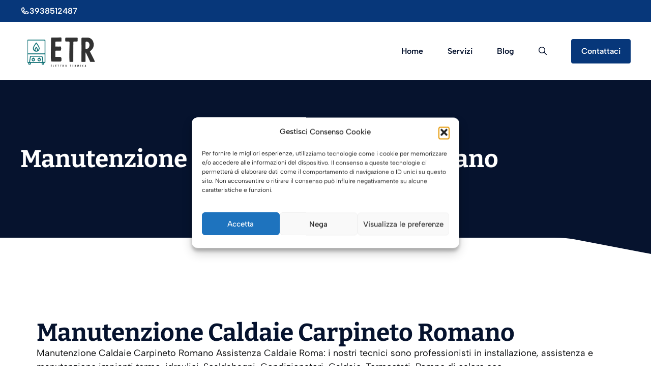

--- FILE ---
content_type: text/html; charset=UTF-8
request_url: https://www.assistenzacaldaiaroma.com/manutenzione-caldaie-carpineto-romano/
body_size: 27215
content:
<!DOCTYPE html>
<html lang="it-IT">
<head>
	<meta charset="UTF-8">
<script>
var gform;gform||(document.addEventListener("gform_main_scripts_loaded",function(){gform.scriptsLoaded=!0}),document.addEventListener("gform/theme/scripts_loaded",function(){gform.themeScriptsLoaded=!0}),window.addEventListener("DOMContentLoaded",function(){gform.domLoaded=!0}),gform={domLoaded:!1,scriptsLoaded:!1,themeScriptsLoaded:!1,isFormEditor:()=>"function"==typeof InitializeEditor,callIfLoaded:function(o){return!(!gform.domLoaded||!gform.scriptsLoaded||!gform.themeScriptsLoaded&&!gform.isFormEditor()||(gform.isFormEditor()&&console.warn("The use of gform.initializeOnLoaded() is deprecated in the form editor context and will be removed in Gravity Forms 3.1."),o(),0))},initializeOnLoaded:function(o){gform.callIfLoaded(o)||(document.addEventListener("gform_main_scripts_loaded",()=>{gform.scriptsLoaded=!0,gform.callIfLoaded(o)}),document.addEventListener("gform/theme/scripts_loaded",()=>{gform.themeScriptsLoaded=!0,gform.callIfLoaded(o)}),window.addEventListener("DOMContentLoaded",()=>{gform.domLoaded=!0,gform.callIfLoaded(o)}))},hooks:{action:{},filter:{}},addAction:function(o,r,e,t){gform.addHook("action",o,r,e,t)},addFilter:function(o,r,e,t){gform.addHook("filter",o,r,e,t)},doAction:function(o){gform.doHook("action",o,arguments)},applyFilters:function(o){return gform.doHook("filter",o,arguments)},removeAction:function(o,r){gform.removeHook("action",o,r)},removeFilter:function(o,r,e){gform.removeHook("filter",o,r,e)},addHook:function(o,r,e,t,n){null==gform.hooks[o][r]&&(gform.hooks[o][r]=[]);var d=gform.hooks[o][r];null==n&&(n=r+"_"+d.length),gform.hooks[o][r].push({tag:n,callable:e,priority:t=null==t?10:t})},doHook:function(r,o,e){var t;if(e=Array.prototype.slice.call(e,1),null!=gform.hooks[r][o]&&((o=gform.hooks[r][o]).sort(function(o,r){return o.priority-r.priority}),o.forEach(function(o){"function"!=typeof(t=o.callable)&&(t=window[t]),"action"==r?t.apply(null,e):e[0]=t.apply(null,e)})),"filter"==r)return e[0]},removeHook:function(o,r,t,n){var e;null!=gform.hooks[o][r]&&(e=(e=gform.hooks[o][r]).filter(function(o,r,e){return!!(null!=n&&n!=o.tag||null!=t&&t!=o.priority)}),gform.hooks[o][r]=e)}});
</script>

	<meta name='robots' content='index, follow, max-image-preview:large, max-snippet:-1, max-video-preview:-1' />
	<style>img:is([sizes="auto" i], [sizes^="auto," i]) { contain-intrinsic-size: 3000px 1500px }</style>
	
            <script data-no-defer="1" data-ezscrex="false" data-cfasync="false" data-pagespeed-no-defer data-cookieconsent="ignore">
                var ctPublicFunctions = {"_ajax_nonce":"78ea103531","_rest_nonce":"632f2fedc1","_ajax_url":"\/wp-admin\/admin-ajax.php","_rest_url":"https:\/\/www.assistenzacaldaiaroma.com\/wp-json\/","data__cookies_type":"native","data__ajax_type":"admin_ajax","data__bot_detector_enabled":0,"data__frontend_data_log_enabled":1,"cookiePrefix":"","wprocket_detected":false,"host_url":"www.assistenzacaldaiaroma.com","text__ee_click_to_select":"Click to select the whole data","text__ee_original_email":"The complete one is","text__ee_got_it":"Got it","text__ee_blocked":"Blocked","text__ee_cannot_connect":"Cannot connect","text__ee_cannot_decode":"Can not decode email. Unknown reason","text__ee_email_decoder":"CleanTalk email decoder","text__ee_wait_for_decoding":"The magic is on the way!","text__ee_decoding_process":"Please wait a few seconds while we decode the contact data."}
            </script>
        
            <script data-no-defer="1" data-ezscrex="false" data-cfasync="false" data-pagespeed-no-defer data-cookieconsent="ignore">
                var ctPublic = {"_ajax_nonce":"78ea103531","settings__forms__check_internal":"0","settings__forms__check_external":"0","settings__forms__force_protection":0,"settings__forms__search_test":"1","settings__data__bot_detector_enabled":0,"settings__sfw__anti_crawler":0,"blog_home":"https:\/\/www.assistenzacaldaiaroma.com\/","pixel__setting":"0","pixel__enabled":false,"pixel__url":null,"data__email_check_before_post":"1","data__email_check_exist_post":0,"data__cookies_type":"native","data__key_is_ok":true,"data__visible_fields_required":true,"wl_brandname":"Anti-Spam by CleanTalk","wl_brandname_short":"CleanTalk","ct_checkjs_key":1710855591,"emailEncoderPassKey":"de6ebc8f90a4b411988d16b2b999fbbf","bot_detector_forms_excluded":"W10=","advancedCacheExists":false,"varnishCacheExists":false,"wc_ajax_add_to_cart":false}
            </script>
        <meta name="viewport" content="width=device-width, initial-scale=1">
	<!-- This site is optimized with the Yoast SEO plugin v26.2 - https://yoast.com/wordpress/plugins/seo/ -->
	<title>Manutenzione Caldaie Carpineto Romano</title>
	<meta name="description" content="Manutenzione Caldaie Carpineto Romano Assistenza Caldaie Roma: i nostri tecnici sono professionisti in installazione, assistenza e manutenzione impianti termo-idraulici. Scaldabagni, Condizionatori, Caldaie, Termostati, Pompe di calore ecc.." />
	<link rel="canonical" href="https://www.assistenzacaldaiaroma.com/manutenzione-caldaie-carpineto-romano/" />
	<meta property="og:locale" content="it_IT" />
	<meta property="og:type" content="article" />
	<meta property="og:title" content="Manutenzione Caldaie Carpineto Romano" />
	<meta property="og:description" content="Manutenzione Caldaie Carpineto Romano Assistenza Caldaie Roma: i nostri tecnici sono professionisti in installazione, assistenza e manutenzione impianti termo-idraulici. Scaldabagni, Condizionatori, Caldaie, Termostati, Pompe di calore ecc.." />
	<meta property="og:url" content="https://www.assistenzacaldaiaroma.com/manutenzione-caldaie-carpineto-romano/" />
	<meta property="og:site_name" content="Assistenza Caldaie Roma" />
	<meta property="article:modified_time" content="2018-04-17T14:21:17+00:00" />
	<meta property="og:image" content="https://www.assistenzacaldaiaroma.com/wp-content/uploads/2018/04/Caldaie-a-Camera-Aperta-300x300.jpg" />
	<meta name="twitter:card" content="summary_large_image" />
	<meta name="twitter:label1" content="Tempo di lettura stimato" />
	<meta name="twitter:data1" content="12 minuti" />
	<script type="application/ld+json" class="yoast-schema-graph">{"@context":"https://schema.org","@graph":[{"@type":"WebPage","@id":"https://www.assistenzacaldaiaroma.com/manutenzione-caldaie-carpineto-romano/","url":"https://www.assistenzacaldaiaroma.com/manutenzione-caldaie-carpineto-romano/","name":"Manutenzione Caldaie Carpineto Romano","isPartOf":{"@id":"https://www.assistenzacaldaiaroma.com/#website"},"primaryImageOfPage":{"@id":"https://www.assistenzacaldaiaroma.com/manutenzione-caldaie-carpineto-romano/#primaryimage"},"image":{"@id":"https://www.assistenzacaldaiaroma.com/manutenzione-caldaie-carpineto-romano/#primaryimage"},"thumbnailUrl":"https://www.assistenzacaldaiaroma.com/wp-content/uploads/2018/04/Pronto-Intervento-Caldaie-a-Roma-e-Provincia-1024x512.jpg","datePublished":"2018-04-17T08:12:54+00:00","dateModified":"2018-04-17T14:21:17+00:00","description":"Manutenzione Caldaie Carpineto Romano Assistenza Caldaie Roma: i nostri tecnici sono professionisti in installazione, assistenza e manutenzione impianti termo-idraulici. Scaldabagni, Condizionatori, Caldaie, Termostati, Pompe di calore ecc..","breadcrumb":{"@id":"https://www.assistenzacaldaiaroma.com/manutenzione-caldaie-carpineto-romano/#breadcrumb"},"inLanguage":"it-IT","potentialAction":[{"@type":"ReadAction","target":["https://www.assistenzacaldaiaroma.com/manutenzione-caldaie-carpineto-romano/"]}]},{"@type":"ImageObject","inLanguage":"it-IT","@id":"https://www.assistenzacaldaiaroma.com/manutenzione-caldaie-carpineto-romano/#primaryimage","url":"https://www.assistenzacaldaiaroma.com/wp-content/uploads/2018/04/Pronto-Intervento-Caldaie-a-Roma-e-Provincia.jpg","contentUrl":"https://www.assistenzacaldaiaroma.com/wp-content/uploads/2018/04/Pronto-Intervento-Caldaie-a-Roma-e-Provincia.jpg","width":1500,"height":750},{"@type":"BreadcrumbList","@id":"https://www.assistenzacaldaiaroma.com/manutenzione-caldaie-carpineto-romano/#breadcrumb","itemListElement":[{"@type":"ListItem","position":1,"name":"Home","item":"https://www.assistenzacaldaiaroma.com/"},{"@type":"ListItem","position":2,"name":"Manutenzione Caldaie Carpineto Romano"}]},{"@type":"WebSite","@id":"https://www.assistenzacaldaiaroma.com/#website","url":"https://www.assistenzacaldaiaroma.com/","name":"Assistenza Caldaie Roma","description":"","publisher":{"@id":"https://www.assistenzacaldaiaroma.com/#organization"},"potentialAction":[{"@type":"SearchAction","target":{"@type":"EntryPoint","urlTemplate":"https://www.assistenzacaldaiaroma.com/?s={search_term_string}"},"query-input":{"@type":"PropertyValueSpecification","valueRequired":true,"valueName":"search_term_string"}}],"inLanguage":"it-IT"},{"@type":"Organization","@id":"https://www.assistenzacaldaiaroma.com/#organization","name":"Assistenza Caldaie Roma","url":"https://www.assistenzacaldaiaroma.com/","logo":{"@type":"ImageObject","inLanguage":"it-IT","@id":"https://www.assistenzacaldaiaroma.com/#/schema/logo/image/","url":"https://www.assistenzacaldaiaroma.com/wp-content/uploads/2018/04/ASSISTENZA-CALDAIE-ROMA-Affidati-ai-professionisti-per-linstallazione-la-manutenzione-e-lassistenza-della-tua-caldaia-1.jpg","contentUrl":"https://www.assistenzacaldaiaroma.com/wp-content/uploads/2018/04/ASSISTENZA-CALDAIE-ROMA-Affidati-ai-professionisti-per-linstallazione-la-manutenzione-e-lassistenza-della-tua-caldaia-1.jpg","width":800,"height":400,"caption":"Assistenza Caldaie Roma"},"image":{"@id":"https://www.assistenzacaldaiaroma.com/#/schema/logo/image/"}}]}</script>
	<!-- / Yoast SEO plugin. -->


<link rel='dns-prefetch' href='//www.google.com' />
<link rel='dns-prefetch' href='//maxcdn.bootstrapcdn.com' />
<link rel='stylesheet' id='generatepress-fonts-css' href='https://www.assistenzacaldaiaroma.com/wp-content/uploads/generatepress/fonts/fonts.css?ver=1743496598' media='all' />
<link rel='stylesheet' id='wp-block-library-css' href='https://www.assistenzacaldaiaroma.com/wp-includes/css/dist/block-library/style.min.css?ver=6.8.3' media='all' />
<style id='classic-theme-styles-inline-css'>
/*! This file is auto-generated */
.wp-block-button__link{color:#fff;background-color:#32373c;border-radius:9999px;box-shadow:none;text-decoration:none;padding:calc(.667em + 2px) calc(1.333em + 2px);font-size:1.125em}.wp-block-file__button{background:#32373c;color:#fff;text-decoration:none}
</style>
<style id='safe-svg-svg-icon-style-inline-css'>
.safe-svg-cover{text-align:center}.safe-svg-cover .safe-svg-inside{display:inline-block;max-width:100%}.safe-svg-cover svg{fill:currentColor;height:100%;max-height:100%;max-width:100%;width:100%}

</style>
<style id='global-styles-inline-css'>
:root{--wp--preset--aspect-ratio--square: 1;--wp--preset--aspect-ratio--4-3: 4/3;--wp--preset--aspect-ratio--3-4: 3/4;--wp--preset--aspect-ratio--3-2: 3/2;--wp--preset--aspect-ratio--2-3: 2/3;--wp--preset--aspect-ratio--16-9: 16/9;--wp--preset--aspect-ratio--9-16: 9/16;--wp--preset--color--black: #000000;--wp--preset--color--cyan-bluish-gray: #abb8c3;--wp--preset--color--white: #ffffff;--wp--preset--color--pale-pink: #f78da7;--wp--preset--color--vivid-red: #cf2e2e;--wp--preset--color--luminous-vivid-orange: #ff6900;--wp--preset--color--luminous-vivid-amber: #fcb900;--wp--preset--color--light-green-cyan: #7bdcb5;--wp--preset--color--vivid-green-cyan: #00d084;--wp--preset--color--pale-cyan-blue: #8ed1fc;--wp--preset--color--vivid-cyan-blue: #0693e3;--wp--preset--color--vivid-purple: #9b51e0;--wp--preset--color--contrast: var(--contrast);--wp--preset--color--contrast-2: var(--contrast-2);--wp--preset--color--contrast-3: var(--contrast-3);--wp--preset--color--base: var(--base);--wp--preset--color--base-2: var(--base-2);--wp--preset--color--base-3: var(--base-3);--wp--preset--color--accent: var(--accent);--wp--preset--color--accent-2: var(--accent-2);--wp--preset--color--accent-3: var(--accent-3);--wp--preset--gradient--vivid-cyan-blue-to-vivid-purple: linear-gradient(135deg,rgba(6,147,227,1) 0%,rgb(155,81,224) 100%);--wp--preset--gradient--light-green-cyan-to-vivid-green-cyan: linear-gradient(135deg,rgb(122,220,180) 0%,rgb(0,208,130) 100%);--wp--preset--gradient--luminous-vivid-amber-to-luminous-vivid-orange: linear-gradient(135deg,rgba(252,185,0,1) 0%,rgba(255,105,0,1) 100%);--wp--preset--gradient--luminous-vivid-orange-to-vivid-red: linear-gradient(135deg,rgba(255,105,0,1) 0%,rgb(207,46,46) 100%);--wp--preset--gradient--very-light-gray-to-cyan-bluish-gray: linear-gradient(135deg,rgb(238,238,238) 0%,rgb(169,184,195) 100%);--wp--preset--gradient--cool-to-warm-spectrum: linear-gradient(135deg,rgb(74,234,220) 0%,rgb(151,120,209) 20%,rgb(207,42,186) 40%,rgb(238,44,130) 60%,rgb(251,105,98) 80%,rgb(254,248,76) 100%);--wp--preset--gradient--blush-light-purple: linear-gradient(135deg,rgb(255,206,236) 0%,rgb(152,150,240) 100%);--wp--preset--gradient--blush-bordeaux: linear-gradient(135deg,rgb(254,205,165) 0%,rgb(254,45,45) 50%,rgb(107,0,62) 100%);--wp--preset--gradient--luminous-dusk: linear-gradient(135deg,rgb(255,203,112) 0%,rgb(199,81,192) 50%,rgb(65,88,208) 100%);--wp--preset--gradient--pale-ocean: linear-gradient(135deg,rgb(255,245,203) 0%,rgb(182,227,212) 50%,rgb(51,167,181) 100%);--wp--preset--gradient--electric-grass: linear-gradient(135deg,rgb(202,248,128) 0%,rgb(113,206,126) 100%);--wp--preset--gradient--midnight: linear-gradient(135deg,rgb(2,3,129) 0%,rgb(40,116,252) 100%);--wp--preset--font-size--small: 13px;--wp--preset--font-size--medium: 20px;--wp--preset--font-size--large: 36px;--wp--preset--font-size--x-large: 42px;--wp--preset--spacing--20: 0.44rem;--wp--preset--spacing--30: 0.67rem;--wp--preset--spacing--40: 1rem;--wp--preset--spacing--50: 1.5rem;--wp--preset--spacing--60: 2.25rem;--wp--preset--spacing--70: 3.38rem;--wp--preset--spacing--80: 5.06rem;--wp--preset--shadow--natural: 6px 6px 9px rgba(0, 0, 0, 0.2);--wp--preset--shadow--deep: 12px 12px 50px rgba(0, 0, 0, 0.4);--wp--preset--shadow--sharp: 6px 6px 0px rgba(0, 0, 0, 0.2);--wp--preset--shadow--outlined: 6px 6px 0px -3px rgba(255, 255, 255, 1), 6px 6px rgba(0, 0, 0, 1);--wp--preset--shadow--crisp: 6px 6px 0px rgba(0, 0, 0, 1);}:where(.is-layout-flex){gap: 0.5em;}:where(.is-layout-grid){gap: 0.5em;}body .is-layout-flex{display: flex;}.is-layout-flex{flex-wrap: wrap;align-items: center;}.is-layout-flex > :is(*, div){margin: 0;}body .is-layout-grid{display: grid;}.is-layout-grid > :is(*, div){margin: 0;}:where(.wp-block-columns.is-layout-flex){gap: 2em;}:where(.wp-block-columns.is-layout-grid){gap: 2em;}:where(.wp-block-post-template.is-layout-flex){gap: 1.25em;}:where(.wp-block-post-template.is-layout-grid){gap: 1.25em;}.has-black-color{color: var(--wp--preset--color--black) !important;}.has-cyan-bluish-gray-color{color: var(--wp--preset--color--cyan-bluish-gray) !important;}.has-white-color{color: var(--wp--preset--color--white) !important;}.has-pale-pink-color{color: var(--wp--preset--color--pale-pink) !important;}.has-vivid-red-color{color: var(--wp--preset--color--vivid-red) !important;}.has-luminous-vivid-orange-color{color: var(--wp--preset--color--luminous-vivid-orange) !important;}.has-luminous-vivid-amber-color{color: var(--wp--preset--color--luminous-vivid-amber) !important;}.has-light-green-cyan-color{color: var(--wp--preset--color--light-green-cyan) !important;}.has-vivid-green-cyan-color{color: var(--wp--preset--color--vivid-green-cyan) !important;}.has-pale-cyan-blue-color{color: var(--wp--preset--color--pale-cyan-blue) !important;}.has-vivid-cyan-blue-color{color: var(--wp--preset--color--vivid-cyan-blue) !important;}.has-vivid-purple-color{color: var(--wp--preset--color--vivid-purple) !important;}.has-black-background-color{background-color: var(--wp--preset--color--black) !important;}.has-cyan-bluish-gray-background-color{background-color: var(--wp--preset--color--cyan-bluish-gray) !important;}.has-white-background-color{background-color: var(--wp--preset--color--white) !important;}.has-pale-pink-background-color{background-color: var(--wp--preset--color--pale-pink) !important;}.has-vivid-red-background-color{background-color: var(--wp--preset--color--vivid-red) !important;}.has-luminous-vivid-orange-background-color{background-color: var(--wp--preset--color--luminous-vivid-orange) !important;}.has-luminous-vivid-amber-background-color{background-color: var(--wp--preset--color--luminous-vivid-amber) !important;}.has-light-green-cyan-background-color{background-color: var(--wp--preset--color--light-green-cyan) !important;}.has-vivid-green-cyan-background-color{background-color: var(--wp--preset--color--vivid-green-cyan) !important;}.has-pale-cyan-blue-background-color{background-color: var(--wp--preset--color--pale-cyan-blue) !important;}.has-vivid-cyan-blue-background-color{background-color: var(--wp--preset--color--vivid-cyan-blue) !important;}.has-vivid-purple-background-color{background-color: var(--wp--preset--color--vivid-purple) !important;}.has-black-border-color{border-color: var(--wp--preset--color--black) !important;}.has-cyan-bluish-gray-border-color{border-color: var(--wp--preset--color--cyan-bluish-gray) !important;}.has-white-border-color{border-color: var(--wp--preset--color--white) !important;}.has-pale-pink-border-color{border-color: var(--wp--preset--color--pale-pink) !important;}.has-vivid-red-border-color{border-color: var(--wp--preset--color--vivid-red) !important;}.has-luminous-vivid-orange-border-color{border-color: var(--wp--preset--color--luminous-vivid-orange) !important;}.has-luminous-vivid-amber-border-color{border-color: var(--wp--preset--color--luminous-vivid-amber) !important;}.has-light-green-cyan-border-color{border-color: var(--wp--preset--color--light-green-cyan) !important;}.has-vivid-green-cyan-border-color{border-color: var(--wp--preset--color--vivid-green-cyan) !important;}.has-pale-cyan-blue-border-color{border-color: var(--wp--preset--color--pale-cyan-blue) !important;}.has-vivid-cyan-blue-border-color{border-color: var(--wp--preset--color--vivid-cyan-blue) !important;}.has-vivid-purple-border-color{border-color: var(--wp--preset--color--vivid-purple) !important;}.has-vivid-cyan-blue-to-vivid-purple-gradient-background{background: var(--wp--preset--gradient--vivid-cyan-blue-to-vivid-purple) !important;}.has-light-green-cyan-to-vivid-green-cyan-gradient-background{background: var(--wp--preset--gradient--light-green-cyan-to-vivid-green-cyan) !important;}.has-luminous-vivid-amber-to-luminous-vivid-orange-gradient-background{background: var(--wp--preset--gradient--luminous-vivid-amber-to-luminous-vivid-orange) !important;}.has-luminous-vivid-orange-to-vivid-red-gradient-background{background: var(--wp--preset--gradient--luminous-vivid-orange-to-vivid-red) !important;}.has-very-light-gray-to-cyan-bluish-gray-gradient-background{background: var(--wp--preset--gradient--very-light-gray-to-cyan-bluish-gray) !important;}.has-cool-to-warm-spectrum-gradient-background{background: var(--wp--preset--gradient--cool-to-warm-spectrum) !important;}.has-blush-light-purple-gradient-background{background: var(--wp--preset--gradient--blush-light-purple) !important;}.has-blush-bordeaux-gradient-background{background: var(--wp--preset--gradient--blush-bordeaux) !important;}.has-luminous-dusk-gradient-background{background: var(--wp--preset--gradient--luminous-dusk) !important;}.has-pale-ocean-gradient-background{background: var(--wp--preset--gradient--pale-ocean) !important;}.has-electric-grass-gradient-background{background: var(--wp--preset--gradient--electric-grass) !important;}.has-midnight-gradient-background{background: var(--wp--preset--gradient--midnight) !important;}.has-small-font-size{font-size: var(--wp--preset--font-size--small) !important;}.has-medium-font-size{font-size: var(--wp--preset--font-size--medium) !important;}.has-large-font-size{font-size: var(--wp--preset--font-size--large) !important;}.has-x-large-font-size{font-size: var(--wp--preset--font-size--x-large) !important;}
:where(.wp-block-post-template.is-layout-flex){gap: 1.25em;}:where(.wp-block-post-template.is-layout-grid){gap: 1.25em;}
:where(.wp-block-columns.is-layout-flex){gap: 2em;}:where(.wp-block-columns.is-layout-grid){gap: 2em;}
:root :where(.wp-block-pullquote){font-size: 1.5em;line-height: 1.6;}
</style>
<link rel='stylesheet' id='cleantalk-public-css-css' href='https://www.assistenzacaldaiaroma.com/wp-content/plugins/cleantalk-spam-protect/css/cleantalk-public.min.css?ver=6.67_1761846339' media='all' />
<link rel='stylesheet' id='cleantalk-email-decoder-css-css' href='https://www.assistenzacaldaiaroma.com/wp-content/plugins/cleantalk-spam-protect/css/cleantalk-email-decoder.min.css?ver=6.67_1761846339' media='all' />
<link rel='stylesheet' id='font-awesome-css' href='//maxcdn.bootstrapcdn.com/font-awesome/4.7.0/css/font-awesome.min.css?ver=6.8.3' media='all' />
<link rel='stylesheet' id='lcb-css-movement-css' href='https://www.assistenzacaldaiaroma.com/wp-content/plugins/lead-call-buttons/css/movement.css?ver=6.8.3' media='all' />
<link rel='stylesheet' id='lcb-css-main-css' href='https://www.assistenzacaldaiaroma.com/wp-content/plugins/lead-call-buttons/css/plugin-main.css?ver=6.8.3' media='all' />
<link rel='stylesheet' id='cmplz-general-css' href='https://www.assistenzacaldaiaroma.com/wp-content/plugins/complianz-gdpr/assets/css/cookieblocker.min.css?ver=1753811161' media='all' />
<link rel='stylesheet' id='generate-widget-areas-css' href='https://www.assistenzacaldaiaroma.com/wp-content/themes/generatepress/assets/css/components/widget-areas.min.css?ver=3.6.0' media='all' />
<link rel='stylesheet' id='generate-style-css' href='https://www.assistenzacaldaiaroma.com/wp-content/themes/generatepress/assets/css/main.min.css?ver=3.6.0' media='all' />
<style id='generate-style-inline-css'>
.is-right-sidebar{width:20%;}.is-left-sidebar{width:20%;}.site-content .content-area{width:100%;}@media (max-width: 1024px){.main-navigation .menu-toggle,.sidebar-nav-mobile:not(#sticky-placeholder){display:block;}.main-navigation ul,.gen-sidebar-nav,.main-navigation:not(.slideout-navigation):not(.toggled) .main-nav > ul,.has-inline-mobile-toggle #site-navigation .inside-navigation > *:not(.navigation-search):not(.main-nav){display:none;}.nav-align-right .inside-navigation,.nav-align-center .inside-navigation{justify-content:space-between;}.has-inline-mobile-toggle .mobile-menu-control-wrapper{display:flex;flex-wrap:wrap;}.has-inline-mobile-toggle .inside-header{flex-direction:row;text-align:left;flex-wrap:wrap;}.has-inline-mobile-toggle .header-widget,.has-inline-mobile-toggle #site-navigation{flex-basis:100%;}.nav-float-left .has-inline-mobile-toggle #site-navigation{order:10;}}
.dynamic-author-image-rounded{border-radius:100%;}.dynamic-featured-image, .dynamic-author-image{vertical-align:middle;}.one-container.blog .dynamic-content-template:not(:last-child), .one-container.archive .dynamic-content-template:not(:last-child){padding-bottom:0px;}.dynamic-entry-excerpt > p:last-child{margin-bottom:0px;}
</style>
<link rel='stylesheet' id='arpw-style-css' href='https://www.assistenzacaldaiaroma.com/wp-content/plugins/advanced-random-posts-widget/assets/css/arpw-frontend.css?ver=6.8.3' media='all' />
<link rel='stylesheet' id='tablepress-default-css' href='https://www.assistenzacaldaiaroma.com/wp-content/plugins/tablepress/css/build/default.css?ver=3.2.5' media='all' />
<link rel='stylesheet' id='gca-column-styles-css' href='https://www.assistenzacaldaiaroma.com/wp-content/plugins/genesis-columns-advanced/css/gca-column-styles.css?ver=6.8.3' media='all' />
<link rel='stylesheet' id='gform_basic-css' href='https://www.assistenzacaldaiaroma.com/wp-content/plugins/gravityforms/assets/css/dist/basic.min.css?ver=2.9.21' media='all' />
<link rel='stylesheet' id='gform_theme_components-css' href='https://www.assistenzacaldaiaroma.com/wp-content/plugins/gravityforms/assets/css/dist/theme-components.min.css?ver=2.9.21' media='all' />
<link rel='stylesheet' id='gform_theme-css' href='https://www.assistenzacaldaiaroma.com/wp-content/plugins/gravityforms/assets/css/dist/theme.min.css?ver=2.9.21' media='all' />
<link rel='stylesheet' id='generatepress-dynamic-css' href='https://www.assistenzacaldaiaroma.com/wp-content/uploads/generatepress/style.min.css?ver=1760093772' media='all' />
<link rel='stylesheet' id='generateblocks-global-css' href='https://www.assistenzacaldaiaroma.com/wp-content/uploads/generateblocks/style-global.css?ver=1743496598' media='all' />
<style id='generateblocks-inline-css'>
:root{--gb-container-width:1200px;}.gb-container .wp-block-image img{vertical-align:middle;}.gb-grid-wrapper .wp-block-image{margin-bottom:0;}.gb-highlight{background:none;}.gb-shape{line-height:0;}.gb-container-link{position:absolute;top:0;right:0;bottom:0;left:0;z-index:99;}.gb-text-cb400ea3{margin-left:24px;text-decoration:none}.gb-text-c23c5579{font-weight:600}.gb-text-88056a46{font-weight:600}.gb-text-53029576{font-weight:600}.gb-text-c5fcce00 a{color:var(--base-3)}.gb-text-c5fcce00 a:hover{color:var(--base)}.gb-text-5960539a a{color:var(--base-3)}.gb-text-5960539a a:hover{color:var(--base)}.gb-text-742cb3b3 a{color:var(--base-3)}.gb-text-742cb3b3 a:hover{color:var(--base)}.gb-text-dd57386b a{color:var(--base-3)}.gb-text-dd57386b a:hover{color:var(--base)}.gb-text-b4f2f1e6{color:var(--base-3);margin-bottom:0px}.gb-text-94c4ef35{align-items:center;color:var(--base-3);column-gap:0.5em;display:inline-flex;font-size:1rem;font-weight:600;margin-bottom:0px}.gb-text-94c4ef35 .gb-shape svg{width:1.1em;height:1.1em;fill:currentColor}.gb-element-0abd59bc{background-color:var(--contrast-2);color:var(--base-3);position:relative;padding:80px 40px}.gb-element-d8377d4b{margin-left:auto;margin-right:auto;max-width:var(--gb-container-width)}.gb-element-8e4d88dd{padding-bottom:5rem;padding-top:5rem}.gb-element-125af5d3{column-gap:3em;display:grid;grid-template-columns:repeat(3,minmax(0,1fr));row-gap:3em}@media (max-width:1024px){.gb-element-125af5d3{grid-template-columns:repeat(2,minmax(0,1fr))}}@media (max-width:767px){.gb-element-125af5d3{grid-template-columns:1fr}}.gb-element-8d72f5f8{align-items:center;display:flex;justify-content:space-between;padding-top:5rem}@media (max-width:767px){.gb-element-8d72f5f8{align-items:flex-start;flex-direction:column-reverse}}.gb-element-d57b659d{align-items:center;column-gap:1.5rem;display:flex}.gb-element-212c8daf{background-color:var(--contrast-2);padding-bottom:10rem;position:relative}@media (max-width:767px){.gb-element-212c8daf{padding-bottom:7.5rem}}.gb-element-ff8c003b{background-color:var(--accent);padding:.5rem 2rem}.gb-element-ff8c003b a{color:var(--base-3)}.gb-element-ff8c003b a:hover{color:var(--accent-3)}@media (max-width:767px){.gb-element-ff8c003b{padding-left:1.5rem;padding-right:1.5rem}}.gb-element-3c7cce09{align-items:center;display:flex;justify-content:space-between;margin-left:auto;margin-right:auto;max-width:var(--gb-container-width)}@media (max-width:767px){.gb-element-3c7cce09{row-gap:1rem}}.gb-shape-2b5a7c03{bottom:0;color:#000000;left:0;overflow-x:hidden;overflow-y:hidden;pointer-events:none;position:absolute;right:0}.gb-shape-2b5a7c03 svg{fill:currentColor;width:100%;height:2rem;color:var(--base-3)}
</style>
<link rel='stylesheet' id='generate-offside-css' href='https://www.assistenzacaldaiaroma.com/wp-content/plugins/gp-premium/menu-plus/functions/css/offside.min.css?ver=2.5.5' media='all' />
<style id='generate-offside-inline-css'>
:root{--gp-slideout-width:265px;}.slideout-navigation.main-navigation{background-color:var(--base-2);}.slideout-navigation.main-navigation .main-nav ul li a{color:var(--accent);}.slideout-navigation.main-navigation ul ul{background-color:var(--base-2);}.slideout-navigation.main-navigation .main-nav ul ul li a{color:var(--accent);}.slideout-navigation.main-navigation .main-nav ul li:not([class*="current-menu-"]):hover > a, .slideout-navigation.main-navigation .main-nav ul li:not([class*="current-menu-"]):focus > a, .slideout-navigation.main-navigation .main-nav ul li.sfHover:not([class*="current-menu-"]) > a{color:var(--accent-2);background-color:var(--base-2);}.slideout-navigation.main-navigation .main-nav ul ul li:not([class*="current-menu-"]):hover > a, .slideout-navigation.main-navigation .main-nav ul ul li:not([class*="current-menu-"]):focus > a, .slideout-navigation.main-navigation .main-nav ul ul li.sfHover:not([class*="current-menu-"]) > a{color:var(--accent-2);background-color:var(--base-2);}.slideout-navigation.main-navigation .main-nav ul li[class*="current-menu-"] > a{color:var(--accent);background-color:var(--base-2);}.slideout-navigation.main-navigation .main-nav ul ul li[class*="current-menu-"] > a{color:var(--accent);background-color:var(--base-2);}.slideout-navigation, .slideout-navigation a{color:var(--accent);}.slideout-navigation button.slideout-exit{color:var(--accent);padding-left:24px;padding-right:24px;}.slide-opened nav.toggled .menu-toggle:before{display:none;}@media (max-width: 1024px){.menu-bar-item.slideout-toggle{display:none;}}
</style>
<script src="https://www.assistenzacaldaiaroma.com/wp-includes/js/jquery/jquery.min.js?ver=3.7.1" id="jquery-core-js"></script>
<script src="https://www.assistenzacaldaiaroma.com/wp-includes/js/jquery/jquery-migrate.min.js?ver=3.4.1" id="jquery-migrate-js"></script>
<script src="https://www.assistenzacaldaiaroma.com/wp-content/plugins/lead-call-buttons/js/movement.js?ver=6.8.3" id="lead_call_button_movement_script-js"></script>
<script src="https://www.assistenzacaldaiaroma.com/wp-content/plugins/lead-call-buttons/js/script.js?ver=6.8.3" id="lead_call_button_script-js"></script>
<script src="https://www.assistenzacaldaiaroma.com/wp-content/plugins/cleantalk-spam-protect/js/apbct-public-bundle_gathering.min.js?ver=6.67_1761846339" id="apbct-public-bundle_gathering.min-js-js"></script>
<script defer='defer' src="https://www.assistenzacaldaiaroma.com/wp-content/plugins/gravityforms/js/jquery.json.min.js?ver=2.9.21" id="gform_json-js"></script>
<script id="gform_gravityforms-js-extra">
var gf_global = {"gf_currency_config":{"name":"Euro","symbol_left":"","symbol_right":"&#8364;","symbol_padding":" ","thousand_separator":".","decimal_separator":",","decimals":2,"code":"EUR"},"base_url":"https:\/\/www.assistenzacaldaiaroma.com\/wp-content\/plugins\/gravityforms","number_formats":[],"spinnerUrl":"https:\/\/www.assistenzacaldaiaroma.com\/wp-content\/plugins\/gravityforms\/images\/spinner.svg","version_hash":"eb3d11ee2cf278565f9dfe525c434ccb","strings":{"newRowAdded":"\u00c8 stata aggiunta una nuova riga.","rowRemoved":"La riga \u00e8 stata rimossa","formSaved":"Il modulo \u00e8 stato salvato. Il contenuto include il link per tornare a completare il modulo."}};
var gform_i18n = {"datepicker":{"days":{"monday":"Lun","tuesday":"Mar","wednesday":"Mer","thursday":"Gio","friday":"Ven","saturday":"Sab","sunday":"Dom"},"months":{"january":"Gennaio","february":"Febbraio","march":"Marzo","april":"Aprile","may":"Maggio","june":"Giugno","july":"Luglio","august":"Agosto","september":"Settembre","october":"Ottobre","november":"Novembre","december":"Dicembre"},"firstDay":1,"iconText":"Seleziona la data"}};
var gf_legacy_multi = {"1":""};
var gform_gravityforms = {"strings":{"invalid_file_extension":"Questo tipo di file non \u00e8 consentito. Deve avere uno dei seguenti formati:","delete_file":"Elimina questo file","in_progress":"in lavorazione","file_exceeds_limit":"La dimensione del file supera i limiti","illegal_extension":"Questo tipo di file non \u00e8 consentito.","max_reached":"Numero massimo di file raggiunto","unknown_error":"C\u2019\u00e8 stato un problema durante il salvataggio del file sul server","currently_uploading":"Aspetta che il caricamento sia completato","cancel":"Annulla","cancel_upload":"Annulla questo caricamento","cancelled":"Annullato","error":"Errore","message":"Messaggio"},"vars":{"images_url":"https:\/\/www.assistenzacaldaiaroma.com\/wp-content\/plugins\/gravityforms\/images"}};
</script>
<script defer='defer' src="https://www.assistenzacaldaiaroma.com/wp-content/plugins/gravityforms/js/gravityforms.min.js?ver=2.9.21" id="gform_gravityforms-js"></script>
<script defer='defer' src="https://www.google.com/recaptcha/api.js?hl=it&amp;ver=6.8.3#038;render=explicit" id="gform_recaptcha-js"></script>
<script defer='defer' src="https://www.assistenzacaldaiaroma.com/wp-content/plugins/gravityforms/assets/js/dist/utils.min.js?ver=380b7a5ec0757c78876bc8a59488f2f3" id="gform_gravityforms_utils-js"></script>
		<script type="text/plain" data-service="google-analytics" data-category="statistics">
(function(i,s,o,g,r,a,m){i['GoogleAnalyticsObject']=r;i[r]=i[r]||function(){
(i[r].q=i[r].q||[]).push(arguments)},i[r].l=1*new Date();a=s.createElement(o),
m=s.getElementsByTagName(o)[0];a.async=1;a.src=g;m.parentNode.insertBefore(a,m)
})(window,document,'script','https://www.google-analytics.com/analytics.js','ga');

ga('create', 'UA-111501154-51', 'auto');
ga('send', 'pageview');
</script>
			<style type="text/css">
							</style>		
					<style>.cmplz-hidden {
					display: none !important;
				}</style><link rel="icon" href="https://www.assistenzacaldaiaroma.com/wp-content/uploads/2018/05/cropped-Favicon-Solution-32x32.png" sizes="32x32" />
<link rel="icon" href="https://www.assistenzacaldaiaroma.com/wp-content/uploads/2018/05/cropped-Favicon-Solution-192x192.png" sizes="192x192" />
<link rel="apple-touch-icon" href="https://www.assistenzacaldaiaroma.com/wp-content/uploads/2018/05/cropped-Favicon-Solution-180x180.png" />
<meta name="msapplication-TileImage" content="https://www.assistenzacaldaiaroma.com/wp-content/uploads/2018/05/cropped-Favicon-Solution-270x270.png" />
		<style id="wp-custom-css">
			.arpw-ul {
  margin: 0;
	font-size: 15px;
}

.arpw-ul a {
  color: #fff;
}		</style>
		</head>

<body data-rsssl=1 data-cmplz=2 class="wp-singular page-template-default page page-id-2532 wp-custom-logo wp-embed-responsive wp-theme-generatepress post-image-aligned-center slideout-enabled slideout-mobile sticky-menu-fade no-sidebar nav-float-right one-container header-aligned-left dropdown-hover" itemtype="https://schema.org/WebPage" itemscope>
	<a class="screen-reader-text skip-link" href="#content" title="Vai al contenuto">Vai al contenuto</a>
<div class="gb-element-ff8c003b">
<div class="gbp-section__inner gb-element-3c7cce09">
<p class="gb-text-94c4ef35"><span class="gb-shape"><svg xmlns="http://www.w3.org/2000/svg" width="32" height="32" fill="#000000" viewBox="0 0 256 256"><path d="M224,154.8l-47.09-21.11-.18-.08a19.94,19.94,0,0,0-19,1.75,13.08,13.08,0,0,0-1.12.84l-22.31,19c-13-7.05-26.43-20.37-33.49-33.21l19.06-22.66a11.76,11.76,0,0,0,.85-1.15,20,20,0,0,0,1.66-18.83,1.42,1.42,0,0,1-.08-.18L101.2,32A20.06,20.06,0,0,0,80.42,20.15,60.27,60.27,0,0,0,28,80c0,81.61,66.39,148,148,148a60.27,60.27,0,0,0,59.85-52.42A20.06,20.06,0,0,0,224,154.8ZM176,204A124.15,124.15,0,0,1,52,80,36.29,36.29,0,0,1,80.48,44.46l18.82,42L80.14,109.28a12,12,0,0,0-.86,1.16A20,20,0,0,0,78,130.08c9.42,19.28,28.83,38.56,48.31,48A20,20,0,0,0,146,176.63a11.63,11.63,0,0,0,1.11-.85l22.43-19.07,42,18.81A36.29,36.29,0,0,1,176,204Z"></path></svg></span><span class="gb-text">3938512487</span></p>
</div>
</div>
		<header class="site-header has-inline-mobile-toggle" id="masthead" aria-label="Sito"  itemtype="https://schema.org/WPHeader" itemscope>
			<div class="inside-header grid-container">
				<div class="site-logo">
					<a href="https://www.assistenzacaldaiaroma.com/" rel="home">
						<img  class="header-image is-logo-image" alt="Assistenza Caldaie Roma" src="https://www.assistenzacaldaiaroma.com/wp-content/uploads/2025/10/cropped-ETR-logo.png" srcset="https://www.assistenzacaldaiaroma.com/wp-content/uploads/2025/10/cropped-ETR-logo.png 1x, https://www.assistenzacaldaiaroma.com/wp-content/uploads/2025/10/cropped-ETR-logo.png 2x" width="479" height="225" />
					</a>
				</div>	<nav class="main-navigation mobile-menu-control-wrapper" id="mobile-menu-control-wrapper" aria-label="Attiva/Disattiva dispositivi mobili">
		<div class="menu-bar-items">	<span class="menu-bar-item">
		<a href="#" role="button" aria-label="Apri ricerca" aria-haspopup="dialog" aria-controls="gp-search" data-gpmodal-trigger="gp-search"><span class="gp-icon icon-search"><svg viewBox="0 0 512 512" aria-hidden="true" xmlns="http://www.w3.org/2000/svg" width="1em" height="1em"><path fill-rule="evenodd" clip-rule="evenodd" d="M208 48c-88.366 0-160 71.634-160 160s71.634 160 160 160 160-71.634 160-160S296.366 48 208 48zM0 208C0 93.125 93.125 0 208 0s208 93.125 208 208c0 48.741-16.765 93.566-44.843 129.024l133.826 134.018c9.366 9.379 9.355 24.575-.025 33.941-9.379 9.366-24.575 9.355-33.941-.025L337.238 370.987C301.747 399.167 256.839 416 208 416 93.125 416 0 322.875 0 208z" /></svg><svg viewBox="0 0 512 512" aria-hidden="true" xmlns="http://www.w3.org/2000/svg" width="1em" height="1em"><path d="M71.029 71.029c9.373-9.372 24.569-9.372 33.942 0L256 222.059l151.029-151.03c9.373-9.372 24.569-9.372 33.942 0 9.372 9.373 9.372 24.569 0 33.942L289.941 256l151.03 151.029c9.372 9.373 9.372 24.569 0 33.942-9.373 9.372-24.569 9.372-33.942 0L256 289.941l-151.029 151.03c-9.373 9.372-24.569 9.372-33.942 0-9.372-9.373-9.372-24.569 0-33.942L222.059 256 71.029 104.971c-9.372-9.373-9.372-24.569 0-33.942z" /></svg></span></a>
	</span>
	</div>		<button data-nav="site-navigation" class="menu-toggle" aria-controls="generate-slideout-menu" aria-expanded="false">
			<span class="gp-icon icon-menu-bars"><svg viewBox="0 0 512 512" aria-hidden="true" xmlns="http://www.w3.org/2000/svg" width="1em" height="1em"><path d="M0 96c0-13.255 10.745-24 24-24h464c13.255 0 24 10.745 24 24s-10.745 24-24 24H24c-13.255 0-24-10.745-24-24zm0 160c0-13.255 10.745-24 24-24h464c13.255 0 24 10.745 24 24s-10.745 24-24 24H24c-13.255 0-24-10.745-24-24zm0 160c0-13.255 10.745-24 24-24h464c13.255 0 24 10.745 24 24s-10.745 24-24 24H24c-13.255 0-24-10.745-24-24z" /></svg><svg viewBox="0 0 512 512" aria-hidden="true" xmlns="http://www.w3.org/2000/svg" width="1em" height="1em"><path d="M71.029 71.029c9.373-9.372 24.569-9.372 33.942 0L256 222.059l151.029-151.03c9.373-9.372 24.569-9.372 33.942 0 9.372 9.373 9.372 24.569 0 33.942L289.941 256l151.03 151.029c9.372 9.373 9.372 24.569 0 33.942-9.373 9.372-24.569 9.372-33.942 0L256 289.941l-151.029 151.03c-9.373 9.372-24.569 9.372-33.942 0-9.372-9.373-9.372-24.569 0-33.942L222.059 256 71.029 104.971c-9.372-9.373-9.372-24.569 0-33.942z" /></svg></span><span class="screen-reader-text">Menu</span>		</button>
	</nav>
			<nav class="main-navigation has-menu-bar-items sub-menu-right" id="site-navigation" aria-label="Principale"  itemtype="https://schema.org/SiteNavigationElement" itemscope>
			<div class="inside-navigation grid-container">
								<button class="menu-toggle" aria-controls="generate-slideout-menu" aria-expanded="false">
					<span class="gp-icon icon-menu-bars"><svg viewBox="0 0 512 512" aria-hidden="true" xmlns="http://www.w3.org/2000/svg" width="1em" height="1em"><path d="M0 96c0-13.255 10.745-24 24-24h464c13.255 0 24 10.745 24 24s-10.745 24-24 24H24c-13.255 0-24-10.745-24-24zm0 160c0-13.255 10.745-24 24-24h464c13.255 0 24 10.745 24 24s-10.745 24-24 24H24c-13.255 0-24-10.745-24-24zm0 160c0-13.255 10.745-24 24-24h464c13.255 0 24 10.745 24 24s-10.745 24-24 24H24c-13.255 0-24-10.745-24-24z" /></svg><svg viewBox="0 0 512 512" aria-hidden="true" xmlns="http://www.w3.org/2000/svg" width="1em" height="1em"><path d="M71.029 71.029c9.373-9.372 24.569-9.372 33.942 0L256 222.059l151.029-151.03c9.373-9.372 24.569-9.372 33.942 0 9.372 9.373 9.372 24.569 0 33.942L289.941 256l151.03 151.029c9.372 9.373 9.372 24.569 0 33.942-9.373 9.372-24.569 9.372-33.942 0L256 289.941l-151.029 151.03c-9.373 9.372-24.569 9.372-33.942 0-9.372-9.373-9.372-24.569 0-33.942L222.059 256 71.029 104.971c-9.372-9.373-9.372-24.569 0-33.942z" /></svg></span><span class="screen-reader-text">Menu</span>				</button>
				<div id="primary-menu" class="main-nav"><ul id="menu-primo_menu" class=" menu sf-menu"><li id="menu-item-21" class="menu-item menu-item-type-custom menu-item-object-custom menu-item-home menu-item-21"><a href="https://www.assistenzacaldaiaroma.com/">Home</a></li>
<li id="menu-item-47140" class="menu-item menu-item-type-taxonomy menu-item-object-category menu-item-47140"><a href="https://www.assistenzacaldaiaroma.com/category/servizi/">Servizi</a></li>
<li id="menu-item-45" class="menu-item menu-item-type-taxonomy menu-item-object-category menu-item-45"><a href="https://www.assistenzacaldaiaroma.com/category/blog/">Blog</a></li>
</ul></div><div class="menu-bar-items">	<span class="menu-bar-item">
		<a href="#" role="button" aria-label="Apri ricerca" aria-haspopup="dialog" aria-controls="gp-search" data-gpmodal-trigger="gp-search"><span class="gp-icon icon-search"><svg viewBox="0 0 512 512" aria-hidden="true" xmlns="http://www.w3.org/2000/svg" width="1em" height="1em"><path fill-rule="evenodd" clip-rule="evenodd" d="M208 48c-88.366 0-160 71.634-160 160s71.634 160 160 160 160-71.634 160-160S296.366 48 208 48zM0 208C0 93.125 93.125 0 208 0s208 93.125 208 208c0 48.741-16.765 93.566-44.843 129.024l133.826 134.018c9.366 9.379 9.355 24.575-.025 33.941-9.379 9.366-24.575 9.355-33.941-.025L337.238 370.987C301.747 399.167 256.839 416 208 416 93.125 416 0 322.875 0 208z" /></svg><svg viewBox="0 0 512 512" aria-hidden="true" xmlns="http://www.w3.org/2000/svg" width="1em" height="1em"><path d="M71.029 71.029c9.373-9.372 24.569-9.372 33.942 0L256 222.059l151.029-151.03c9.373-9.372 24.569-9.372 33.942 0 9.372 9.373 9.372 24.569 0 33.942L289.941 256l151.03 151.029c9.372 9.373 9.372 24.569 0 33.942-9.373 9.372-24.569 9.372-33.942 0L256 289.941l-151.029 151.03c-9.373 9.372-24.569 9.372-33.942 0-9.372-9.373-9.372-24.569 0-33.942L222.059 256 71.029 104.971c-9.372-9.373-9.372-24.569 0-33.942z" /></svg></span></a>
	</span>
	</div>
<a class="gb-text gbp-button--primary gb-text-cb400ea3" href="https://www.assistenzacaldaiaroma.com/contatti/">Contattaci</a>
			</div>
		</nav>
					</div>
		</header>
		
<div class="gbp-section gb-element-212c8daf">
<span class="gb-shape gb-shape-2b5a7c03 gb-shape--divider"><svg preserveAspectRatio="none" id="Layer_1" xmlns="http://www.w3.org/2000/svg" viewBox="0 0 400 26">
  <path d="M340.4,0H0v26h400l-45.31-22.63c-4.44-2.22-9.34-3.37-14.3-3.37Z"></path>
</svg></span>



<div class="gbp-section__inner">
<h1 class="gb-text gb-text-b4f2f1e6">Manutenzione Caldaie Carpineto Romano</h1>
</div>
</div>

	<div class="site grid-container container hfeed" id="page">
				<div class="site-content" id="content">
			
	<div class="content-area" id="primary">
		<main class="site-main" id="main">
			
<article id="post-2532" class="post-2532 page type-page status-publish" itemtype="https://schema.org/CreativeWork" itemscope>
	<div class="inside-article">
		
			<header class="entry-header">
				<h1 class="entry-title" itemprop="headline">Manutenzione Caldaie Carpineto Romano</h1>			</header>

			
		<div class="entry-content" itemprop="text">
			<p>Manutenzione Caldaie Carpineto Romano Assistenza Caldaie Roma: i nostri tecnici sono professionisti in installazione, assistenza e manutenzione impianti termo-idraulici. Scaldabagni, Condizionatori, Caldaie, Termostati, Pompe di calore ecc..</p>
<h2>Caldaie Roma Per i seguenti marchi:</h2>
<div class="gca-utility clearfix"></div><div class="gca-utility vertical-spacer"></div>
<div class="gca-column one-fourth first"><ul>
<li><a title="Tutti i servizi per le caldaie Argo" href="#tutti_i_servizi_per_le_caldaie_argo">Argo</a></li>
<li><a title="Tutti i servizi per le caldaie Ariston" href="#tutti_i_servizi_per_le_caldaie_ariston">Ariston</a></li>
<li><a title="Tutti i servizi per le caldaie Baxi" href="#tutti_i_servizi_per_le_caldaie_baxi">Baxi</a></li>
<li><a title="Tutti i servizi per le caldaie Beretta" href="#tutti_i_servizi_per_le_caldaie_beretta">Beretta</a></li>
</ul></div>
<div class="gca-column one-fourth"><ul>
<li><a title="Tutti i servizi per le caldaie Biasi" href="#tutti_i_servizi_per_le_caldaie_biasi">Biasi</a></li>
<li><a title="Tutti i servizi per le caldaie Cosmogas" href="#tutti_i_servizi_per_le_caldaie_cosmogas">Cosmogas</a></li>
<li><a title="Tutti i servizi per le caldaie Edilkamin" href="#tutti_i_servizi_per_le_caldaie_edilkamin">Edilkamin</a></li>
<li><a title="Tutti i servizi per le caldaie Hermann" href="#tutti_i_servizi_per_le_caldaie_hermann">Hermann</a></li>
</ul></div>
<div class="gca-column one-fourth"><ul>
<li><a title="Tutti i servizi per le caldaie Ferroli" href="#tutti_i_servizi_per_le_caldaie_ferroli">Ferroli</a></li>
<li><a title="Tutti i servizi per le caldaie Immergas" href="#tutti_i_servizi_per_le_caldaie_immergas">Immergas</a></li>
<li><a title="Tutti i servizi per le caldaie Junkers" href="#tutti_i_servizi_per_le_caldaie_junkers">Junkers</a></li>
<li><a title="Tutti i servizi per le caldaie Saunier Duval" href="#tutti_i_servizi_per_le_caldaie_saunier_duval">Saunier Duval</a></li>
</ul></div>
<div class="gca-column one-fourth"><ul>
<li><a title="Tutti i servizi per le caldaie Savio" href="#tutti_i_servizi_per_le_caldaie_savio">Savio</a></li>
<li><a title="Tutti i servizi per le caldaie Tata" href="#tutti_i_servizi_per_le_caldaie_tata">Tata</a></li>
<li><a title="Tutti i servizi per le caldaie Vaillant" href="#tutti_i_servizi_per_le_caldaie_vaillant">Vaillant</a></li>
<li><a title="Tutti i servizi per le caldaie Viessmann" href="#tutti_i_servizi_per_le_caldaie_viessmann">Viessmann</a></li>
</ul></div><div class="gca-utility clearfix"></div><div class="gca-utility vertical-spacer"></div>
<div id="scrivici" style="background-color: #f5f5f5; margin-bottom: 40px; padding: 10px;">
                <div class='gf_browser_chrome gform_wrapper gravity-theme gform-theme--no-framework' data-form-theme='gravity-theme' data-form-index='0' id='gform_wrapper_1' >
                        <div class='gform_heading'>
                            <h2 class="gform_title">Contattaci</h2>
                            <p class='gform_description'></p>
							<p class='gform_required_legend'>&quot;<span class="gfield_required gfield_required_asterisk">*</span>&quot; indica i campi obbligatori</p>
                        </div><form method='post' enctype='multipart/form-data'  id='gform_1'  action='/manutenzione-caldaie-carpineto-romano/' data-formid='1' novalidate>
                        <div class='gform-body gform_body'><div id='gform_fields_1' class='gform_fields top_label form_sublabel_below description_below validation_below'><fieldset id="field_1_14" class="gfield gfield--type-name gfield--width-full gfield_contains_required field_sublabel_below gfield--no-description field_description_below field_validation_below gfield_visibility_visible"  ><legend class='gfield_label gform-field-label gfield_label_before_complex' >Nome<span class="gfield_required"><span class="gfield_required gfield_required_asterisk">*</span></span></legend><div class='ginput_complex ginput_container ginput_container--name no_prefix has_first_name no_middle_name has_last_name no_suffix gf_name_has_2 ginput_container_name gform-grid-row' id='input_1_14'>
                            
                            <span id='input_1_14_3_container' class='name_first gform-grid-col gform-grid-col--size-auto' >
                                                    <input type='text' name='input_14.3' id='input_1_14_3' value=''   aria-required='true'     />
                                                    <label for='input_1_14_3' class='gform-field-label gform-field-label--type-sub '>Nome</label>
                                                </span>
                            
                            <span id='input_1_14_6_container' class='name_last gform-grid-col gform-grid-col--size-auto' >
                                                    <input type='text' name='input_14.6' id='input_1_14_6' value=''   aria-required='true'     />
                                                    <label for='input_1_14_6' class='gform-field-label gform-field-label--type-sub '>Cognome</label>
                                                </span>
                            
                        </div></fieldset><div id="field_1_3" class="gfield gfield--type-email gfield--width-half gfield_contains_required field_sublabel_below gfield--no-description field_description_below field_validation_below gfield_visibility_visible"  ><label class='gfield_label gform-field-label' for='input_1_3'>Email<span class="gfield_required"><span class="gfield_required gfield_required_asterisk">*</span></span></label><div class='ginput_container ginput_container_email'>
                            <input name='input_3' id='input_1_3' type='email' value='' class='large'    aria-required="true" aria-invalid="false"  />
                        </div></div><div id="field_1_2" class="gfield gfield--type-phone gfield--width-half gfield_contains_required field_sublabel_below gfield--no-description field_description_below field_validation_below gfield_visibility_visible"  ><label class='gfield_label gform-field-label' for='input_1_2'>Telefono<span class="gfield_required"><span class="gfield_required gfield_required_asterisk">*</span></span></label><div class='ginput_container ginput_container_phone'><input name='input_2' id='input_1_2' type='tel' value='' class='large'   aria-required="true" aria-invalid="false"   /></div></div><div id="field_1_13" class="gfield gfield--type-textarea field_sublabel_below gfield--no-description field_description_below field_validation_below gfield_visibility_visible"  ><label class='gfield_label gform-field-label' for='input_1_13'>Richiesta</label><div class='ginput_container ginput_container_textarea'><textarea name='input_13' id='input_1_13' class='textarea small'      aria-invalid="false"   rows='10' cols='50'></textarea></div></div><fieldset id="field_1_15" class="gfield gfield--type-checkbox gfield--type-choice gfield--width-full gfield_contains_required field_sublabel_below gfield--has-description field_description_above field_validation_below gfield_visibility_visible"  ><legend class='gfield_label gform-field-label screen-reader-text gfield_label_before_complex' >Si legga l&#039;informativa sulla privacy<span class="gfield_required"><span class="gfield_required gfield_required_asterisk">*</span></span></legend><div class='gfield_description' id='gfield_description_1_15'>Si legga l'<a href="/privacy">informativa sulla privacy</a></div><div class='ginput_container ginput_container_checkbox'><div class='gfield_checkbox ' id='input_1_15'><div class='gchoice gchoice_1_15_1'>
								<input class='gfield-choice-input' name='input_15.1' type='checkbox'  value='true'  id='choice_1_15_1'   aria-describedby="gfield_description_1_15"/>
								<label for='choice_1_15_1' id='label_1_15_1' class='gform-field-label gform-field-label--type-inline'>Autorizzo il trattamento dei miei dati personali</label>
							</div></div></div></fieldset><div id="field_1_12" class="gfield gfield--type-captcha field_sublabel_below gfield--no-description field_description_below field_validation_below gfield_visibility_visible"  ><label class='gfield_label gform-field-label' for='input_1_12'>CAPTCHA</label><div id='input_1_12' class='ginput_container ginput_recaptcha' data-sitekey='6LcFx84UAAAAAG9xaRvKPIPyy5xHYRlpPapMVBNf'  data-theme='light' data-tabindex='0'  data-badge=''></div></div></div></div>
        <div class='gform-footer gform_footer top_label'> <input type='submit' id='gform_submit_button_1' class='gform_button button' onclick='gform.submission.handleButtonClick(this);' data-submission-type='submit' value='Invia'  /> 
            <input type='hidden' class='gform_hidden' name='gform_submission_method' data-js='gform_submission_method_1' value='postback' />
            <input type='hidden' class='gform_hidden' name='gform_theme' data-js='gform_theme_1' id='gform_theme_1' value='gravity-theme' />
            <input type='hidden' class='gform_hidden' name='gform_style_settings' data-js='gform_style_settings_1' id='gform_style_settings_1' value='[]' />
            <input type='hidden' class='gform_hidden' name='is_submit_1' value='1' />
            <input type='hidden' class='gform_hidden' name='gform_submit' value='1' />
            
            <input type='hidden' class='gform_hidden' name='gform_unique_id' value='' />
            <input type='hidden' class='gform_hidden' name='state_1' value='WyJbXSIsImE1M2I2MzRiMDQ5YTQwNzE4N2ZkMWI3MzQ5YzI0ZjE1Il0=' />
            <input type='hidden' autocomplete='off' class='gform_hidden' name='gform_target_page_number_1' id='gform_target_page_number_1' value='0' />
            <input type='hidden' autocomplete='off' class='gform_hidden' name='gform_source_page_number_1' id='gform_source_page_number_1' value='1' />
            <input type='hidden' name='gform_field_values' value='' />
            
        </div>
                        <input
                    class="apbct_special_field apbct_email_id__gravity_form"
                    name="apbct__email_id__gravity_form"
                    aria-label="apbct__label_id__gravity_form"
                    type="text" size="30" maxlength="200" autocomplete="off"
                    value=""
                /></form>
                        </div><script>
gform.initializeOnLoaded( function() {gformInitSpinner( 1, 'https://www.assistenzacaldaiaroma.com/wp-content/plugins/gravityforms/images/spinner.svg', true );jQuery('#gform_ajax_frame_1').on('load',function(){var contents = jQuery(this).contents().find('*').html();var is_postback = contents.indexOf('GF_AJAX_POSTBACK') >= 0;if(!is_postback){return;}var form_content = jQuery(this).contents().find('#gform_wrapper_1');var is_confirmation = jQuery(this).contents().find('#gform_confirmation_wrapper_1').length > 0;var is_redirect = contents.indexOf('gformRedirect(){') >= 0;var is_form = form_content.length > 0 && ! is_redirect && ! is_confirmation;var mt = parseInt(jQuery('html').css('margin-top'), 10) + parseInt(jQuery('body').css('margin-top'), 10) + 100;if(is_form){jQuery('#gform_wrapper_1').html(form_content.html());if(form_content.hasClass('gform_validation_error')){jQuery('#gform_wrapper_1').addClass('gform_validation_error');} else {jQuery('#gform_wrapper_1').removeClass('gform_validation_error');}setTimeout( function() { /* delay the scroll by 50 milliseconds to fix a bug in chrome */  }, 50 );if(window['gformInitDatepicker']) {gformInitDatepicker();}if(window['gformInitPriceFields']) {gformInitPriceFields();}var current_page = jQuery('#gform_source_page_number_1').val();gformInitSpinner( 1, 'https://www.assistenzacaldaiaroma.com/wp-content/plugins/gravityforms/images/spinner.svg', true );jQuery(document).trigger('gform_page_loaded', [1, current_page]);window['gf_submitting_1'] = false;}else if(!is_redirect){var confirmation_content = jQuery(this).contents().find('.GF_AJAX_POSTBACK').html();if(!confirmation_content){confirmation_content = contents;}jQuery('#gform_wrapper_1').replaceWith(confirmation_content);jQuery(document).trigger('gform_confirmation_loaded', [1]);window['gf_submitting_1'] = false;wp.a11y.speak(jQuery('#gform_confirmation_message_1').text());}else{jQuery('#gform_1').append(contents);if(window['gformRedirect']) {gformRedirect();}}jQuery(document).trigger("gform_pre_post_render", [{ formId: "1", currentPage: "current_page", abort: function() { this.preventDefault(); } }]);        if (event && event.defaultPrevented) {                return;        }        const gformWrapperDiv = document.getElementById( "gform_wrapper_1" );        if ( gformWrapperDiv ) {            const visibilitySpan = document.createElement( "span" );            visibilitySpan.id = "gform_visibility_test_1";            gformWrapperDiv.insertAdjacentElement( "afterend", visibilitySpan );        }        const visibilityTestDiv = document.getElementById( "gform_visibility_test_1" );        let postRenderFired = false;        function triggerPostRender() {            if ( postRenderFired ) {                return;            }            postRenderFired = true;            gform.core.triggerPostRenderEvents( 1, current_page );            if ( visibilityTestDiv ) {                visibilityTestDiv.parentNode.removeChild( visibilityTestDiv );            }        }        function debounce( func, wait, immediate ) {            var timeout;            return function() {                var context = this, args = arguments;                var later = function() {                    timeout = null;                    if ( !immediate ) func.apply( context, args );                };                var callNow = immediate && !timeout;                clearTimeout( timeout );                timeout = setTimeout( later, wait );                if ( callNow ) func.apply( context, args );            };        }        const debouncedTriggerPostRender = debounce( function() {            triggerPostRender();        }, 200 );        if ( visibilityTestDiv && visibilityTestDiv.offsetParent === null ) {            const observer = new MutationObserver( ( mutations ) => {                mutations.forEach( ( mutation ) => {                    if ( mutation.type === 'attributes' && visibilityTestDiv.offsetParent !== null ) {                        debouncedTriggerPostRender();                        observer.disconnect();                    }                });            });            observer.observe( document.body, {                attributes: true,                childList: false,                subtree: true,                attributeFilter: [ 'style', 'class' ],            });        } else {            triggerPostRender();        }    } );} );
</script>
</div>
<h2><b>Installazione</b>, <b>Assistenza</b> e <b>Manutenzione</b> a Roma per tutti questi profotti:</h2>
<figure id="attachment_523" aria-describedby="caption-attachment-523" style="width: 1014px" class="wp-caption aligncenter"><img fetchpriority="high" decoding="async" class="size-large wp-image-523" src="https://www.assistenzacaldaiaroma.com/wp-content/uploads/2018/04/Pronto-Intervento-Caldaie-a-Roma-e-Provincia-1024x512.jpg" alt="Pronto Intervento Caldaie a Roma e Provincia" width="1024" height="512" /><figcaption id="caption-attachment-523" class="wp-caption-text">Pronto Intervento Caldaie a Roma e Provincia</figcaption></figure>
<div class="gca-utility clearfix"></div><div class="gca-utility vertical-spacer"></div>
<h2 id="tutti_i_servizi_per_le_caldaie_argo" style="text-align: center;">Caldaie Roma: i nostri servizi per le Caldaie <strong>Argo</strong></h2>
<div class="gca-column one-half first"><img decoding="async" class="size-full wp-image-528 aligncenter" src="https://www.assistenzacaldaiaroma.com/wp-content/uploads/2018/04/Caldaie-Argo.jpg" alt="Manutenzione Caldaie Carpineto Romano - I TECNICI DELLA CALDAIA DI ROMA PRONTI 24 OR SU 24 PER IL PRONTO INTERVENTO." width="300" height="139" /></div>
<div class="gca-column one-half"><ul>
<li><b>Prima Accensione</b> Caldaie Argo Roma</li>
<li><b>Assistenza</b> Caldaie Argo Roma</li>
<li><b>Manutenzione</b> Caldaie Argo Roma</li>
<li><b>Riparazione</b> Caldaie Argo Roma</li>
<li><b>Pronto Intervento</b> Caldaie Argo Roma</li>
<li><b>Sostituzione</b> Caldaie Argo Roma</li>
<li><b>Pulizia</b> Caldaie Argo Roma</li>
<li><b>Controllo Fumi </b>Caldaie Argo Roma</li>
<li><b>Bollino Blu</b> Caldaie Argo Roma</li>
<li><b>Vendita Caldaie</b> Argo Roma</li>
</ul>
<p><a class="button" href="#scrivici">SCRIVI ORA LA TUA RICHIESTA DI INTERVENTO</a><br /></div><div class="gca-utility clearfix"></div><div class="gca-utility vertical-spacer"></div>
<h2 id="tutti_i_servizi_per_le_caldaie_ariston" style="text-align: center;">Caldaie Roma: i nostri servizi per le Caldaie <strong>Ariston</strong></h2>
<div class="gca-column one-half first"><img decoding="async" class="size-medium wp-image-416 aligncenter" src="https://www.assistenzacaldaiaroma.com/wp-content/uploads/2018/04/Caldaie-Ariston-300x139.jpg" alt="Affidaci la tua Caldaia Ariston Roma" width="300" height="139" /></div>
<div class="gca-column one-half"><ul>
<li><b>Prima Accensione</b> Caldaia Ariston Roma</li>
<li><b>Assistenza</b> Caldaia Ariston Roma</li>
<li><b>Manutenzione</b> Caldaia Ariston Roma</li>
<li><b>Riparazione</b> Caldaia Ariston Roma</li>
<li><b>Pronto Intervento</b> Caldaia Ariston Roma</li>
<li><b>Sostituzione</b> Caldaia Ariston Roma</li>
<li><b>Pulizia</b> Caldaia Ariston Roma</li>
<li><b>Controllo Fumi </b>Caldaia Ariston Roma</li>
<li><b>Bollino Blu</b> Caldaia Ariston Roma</li>
<li><b>Installazione</b> Caldaia Ariston Roma</li>
<li>Vendita Caldaia Ariston Roma</li>
</ul>
<p><a class="button" href="#scrivici">SCRIVI ORA LA TUA RICHIESTA DI INTERVENTO</a><br /></div><div class="gca-utility clearfix"></div><div class="gca-utility vertical-spacer"></div>
<h2 id="tutti_i_servizi_per_le_caldaie_baxi" style="text-align: center;">Caldaie Roma: i nostri servizi per le Caldaie <strong>Baxi</strong></h2>
<div class="gca-column one-half first"><img loading="lazy" decoding="async" class="size-medium wp-image-427 aligncenter" src="https://www.assistenzacaldaiaroma.com/wp-content/uploads/2018/04/Caldaie-Baxi-300x139.jpg" alt="Affidaci la tua Caldaia Baxi Roma" width="300" height="139" /></div>
<div class="gca-column one-half"><ul>
<li><b>Prima Accensione</b> Caldaie Baxi Roma</li>
<li><b>Assistenza</b> Caldaie Baxi Roma</li>
<li><b>Installazione</b> Caldaie Baxi Roma</li>
<li><b>Manutenzione</b> Caldaie Baxi Roma</li>
<li><b>Riparazione</b> Caldaie Baxi Roma</li>
<li><b>Pronto Intervento</b> Caldaie Baxi Roma</li>
<li><b>Sostituzione</b> Caldaie Baxi Roma</li>
<li><b>Pulizia</b> Caldaie Baxi Roma</li>
<li><b>Controllo Fumi </b>Caldaie Baxi Roma</li>
<li><b>Bollino Blu</b> Caldaie Baxi Roma</li>
<li><b>Vendita Caldaie</b> Baxi Roma<a class="button" href="#scrivici">SCRIVI ORA LA TUA RICHIESTA DI INTERVENTO</a></li>
</ul></div><div class="gca-utility clearfix"></div><div class="gca-utility vertical-spacer"></div>
<h2 id="tutti_i_servizi_per_le_caldaie_beretta" style="text-align: center;">Caldaie Roma: i nostri servizi per le Caldaie <strong>Beretta</strong></h2>
<div class="gca-column one-half first"><img loading="lazy" decoding="async" class="aligncenter size-medium wp-image-429" src="https://www.assistenzacaldaiaroma.com/wp-content/uploads/2018/04/Caldaie-Beretta-300x139.jpg" alt="Affidaci la tua Caldaia Beretta Roma" width="300" height="139" /></div>
<div class="gca-column one-half"><ul>
<li><b>Prima Accensione</b> Caldaie Beretta Roma</li>
<li><b>Assistenza</b> Caldaie Beretta Roma</li>
<li><b>Manutenzione</b> Caldaie Beretta Roma</li>
<li><b>Installazione</b> Caldaie Beretta Roma</li>
<li><b>Riparazione</b> Caldaie Beretta Roma</li>
<li><b>Pronto Intervento</b> Caldaie Beretta Roma</li>
<li><b>Sostituzione</b> Caldaie Beretta Roma</li>
<li><b>Pulizia</b> Caldaie Beretta Roma</li>
<li><b>Controllo Fumi </b>Caldaie Beretta Roma</li>
<li><b>Bollino Blu</b> Caldaie Beretta Roma</li>
<li><b>Vendita Caldaie</b> Beretta Roma<a class="button" href="#scrivici">SCRIVI ORA LA TUA RICHIESTA DI INTERVENTO</a></li>
</ul></div><div class="gca-utility clearfix"></div><div class="gca-utility vertical-spacer"></div>
<h2 id="tutti_i_servizi_per_le_caldaie_biasi" style="text-align: center;">Caldaie Roma: i nostri servizi per le Caldaie <strong>Biasi</strong></h2>
<div class="gca-column one-half first"><img loading="lazy" decoding="async" class="aligncenter size-medium wp-image-435" src="https://www.assistenzacaldaiaroma.com/wp-content/uploads/2018/04/Caldaie-Biasi-300x139.jpg" alt="Affidaci la tua Caldaia Biasi Roma" width="300" height="139" /></div>
<div class="gca-column one-half"><ul>
<li><b>Prima Accensione</b> Caldaie Biasi Roma</li>
<li><b>Assistenza</b> Caldaie Biasi Roma</li>
<li><b>Manutenzione</b> Caldaie Biasi Roma</li>
<li><b>Riparazione</b> Caldaie Biasi Roma</li>
<li><b>Installazione</b> Caldaie Biasi Roma</li>
<li><b>Pronto Intervento</b> Caldaie Biasi Roma</li>
<li><b>Sostituzione</b> Caldaie Biasi Roma</li>
<li><b>Pulizia</b> Caldaie Biasi Roma</li>
<li><b>Controllo Fumi </b>Caldaie Biasi Roma</li>
<li><b>Bollino Blu</b> Caldaie Biasi Roma</li>
<li><b>Vendita Caldaie</b> Biasi Roma<br />
<a class="button" href="#scrivici">SCRIVI ORA LA TUA RICHIESTA DI INTERVENTO</a></li>
</ul></div><div class="gca-utility clearfix"></div><div class="gca-utility vertical-spacer"></div>
<h2 id="tutti_i_servizi_per_le_caldaie_cosmogas" style="text-align: center;">Caldaie Roma: i nostri servizi per le Caldaie <strong>Cosmogas</strong></h2>
<div class="gca-column one-half first"><img loading="lazy" decoding="async" class="aligncenter size-medium wp-image-437" src="https://www.assistenzacaldaiaroma.com/wp-content/uploads/2018/04/Caldaie-Cosmogas-300x139.jpg" alt="Affidaci la tua Caldaia Cosmogas Roma" width="300" height="139" /></div>
<div class="gca-column one-half"><ul>
<li><b>Prima Accensione</b> Caldaie Cosmogas Roma</li>
<li><b>Assistenza</b> Caldaie Cosmogas Roma</li>
<li><b>Installazione</b> Caldaie Cosmogas Roma</li>
<li><b>Manutenzione</b> Caldaie Cosmogas Roma</li>
<li><b>Riparazione</b> Caldaie Cosmogas Roma</li>
<li><b>Pronto Intervento</b> Caldaie Cosmogas Roma</li>
<li><b>Sostituzione</b> Caldaie Cosmogas Roma</li>
<li><b>Pulizia</b> Caldaie Cosmogas Roma</li>
<li><b>Controllo Fumi </b>Caldaie Cosmogas Roma</li>
<li><b>Bollino Blu</b> Caldaie Cosmogas Roma</li>
<li><b>Vendita Caldaie</b> Cosmogas Roma</li>
<li><b>Vendita Caldaie</b> Edilkamin Roma<br />
<a class="button" href="#scrivici">SCRIVI ORA LA TUA RICHIESTA DI INTERVENTO</a></li>
</ul></div><div class="gca-utility clearfix"></div><div class="gca-utility vertical-spacer"></div>
<h2 id="tutti_i_servizi_per_le_caldaie_edilkamin" style="text-align: center;">Caldaie Roma: i nostri servizi per le Caldaie <strong>Edilkamin</strong></h2>
<div class="gca-column one-half first"><img loading="lazy" decoding="async" class="aligncenter size-medium wp-image-440" src="https://www.assistenzacaldaiaroma.com/wp-content/uploads/2018/04/Caldaie-Hedilkamin-300x139.jpg" alt="Affidaci la tua Caldaia Hedilkamin Roma" width="300" height="139" /></div>
<div class="gca-column one-half"><ul>
<li><b>Prima Accensione</b> Caldaie Edilkamin Roma</li>
<li><b>Assistenza</b> Caldaie Edilkamin Roma</li>
<li><b>Manutenzione</b> Caldaie Edilkamin Roma</li>
<li><b>Riparazione</b> Caldaie Edilkamin Roma</li>
<li><b>Pronto Intervento</b> Caldaie Edilkamin Roma</li>
<li><b>Sostituzione</b> Caldaie Edilkamin Roma</li>
<li><b>Pulizia</b> Caldaie Edilkamin Roma</li>
<li><b>Controllo Fumi </b>Caldaie Edilkamin Roma</li>
<li><b>Bollino Blu</b> Caldaie Edilkamin Roma</li>
<li><b>Installazione</b> Caldaie Edilkamin Roma</li>
<li><b>Vendita Caldaie</b> Edilkamin Roma<br />
<a class="button" href="#scrivici">SCRIVI ORA LA TUA RICHIESTA DI INTERVENTO</a></li>
</ul></div><div class="gca-utility clearfix"></div><div class="gca-utility vertical-spacer"></div>
<h2 id="tutti_i_servizi_per_le_caldaie_hermann" style="text-align: center;">Caldaie Roma: i nostri servizi per le Caldaie <strong>Hermann</strong></h2>
<div class="gca-column one-half first"><img loading="lazy" decoding="async" class="aligncenter size-medium wp-image-441" src="https://www.assistenzacaldaiaroma.com/wp-content/uploads/2018/04/Caldaie-Hermann-300x139.jpg" alt="Affidaci la tua Caldaia Hermann Roma" width="300" height="139" /></div>
<div class="gca-column one-half"><ul>
<li><b>Prima Accensione</b> Caldaie Hermann Roma</li>
<li><b>Assistenza</b> Caldaie Hermann Roma</li>
<li><b>Manutenzione</b> Caldaie Hermann Roma</li>
<li><b>Installazione</b> Caldaie Hermann Roma</li>
<li><b>Riparazione</b> Caldaie Hermann Roma</li>
<li><b>Pronto Intervento</b> Caldaie Hermann Roma</li>
<li><b>Sostituzione</b> Caldaie Hermann Roma</li>
<li><b>Pulizia</b> Caldaie Hermann Roma</li>
<li><b>Controllo Fumi </b>Caldaie Hermann Roma</li>
<li><b>Bollino Blu</b> Caldaie Hermann Roma</li>
<li><b>Vendita Caldaie</b> Hermann Roma<a class="button" href="#scrivici">SCRIVI ORA LA TUA RICHIESTA DI INTERVENTO</a></li>
</ul></div><div class="gca-utility clearfix"></div><div class="gca-utility vertical-spacer"></div>
<h2 id="tutti_i_servizi_per_le_caldaie_ferroli" style="text-align: center;">Caldaie Roma: i nostri servizi per le Caldaie <strong>Ferroli</strong></h2>
<div class="gca-column one-half first"><img loading="lazy" decoding="async" class="aligncenter size-medium wp-image-443" src="https://www.assistenzacaldaiaroma.com/wp-content/uploads/2018/04/Caldaie-Ferroli-300x139.jpg" alt="Affidaci la tua Caldaia Ferroli Roma" width="300" height="139" /></div>
<div class="gca-column one-half"><ul>
<li><b>Prima Accensione</b> Caldaie Ferroli Roma</li>
<li><b>Assistenza</b> Caldaie Ferroli Roma</li>
<li><b>Installazione</b> Caldaie Ferroli Roma</li>
<li><b>Manutenzione</b> Caldaie Ferroli Roma</li>
<li><b>Riparazione</b> Caldaie Ferroli Roma</li>
<li><b>Pronto Intervento</b> Caldaie Ferroli Roma</li>
<li><b>Sostituzione</b> Caldaie Ferroli Roma</li>
<li><b>Pulizia</b> Caldaie Ferroli Roma</li>
<li><b>Controllo Fumi </b>Caldaie Ferroli Roma</li>
<li><b>Bollino Blu</b> Caldaie Ferroli Roma</li>
<li><b>Vendita Caldaie</b> Ferroli Roma<a class="button" href="#scrivici">SCRIVI ORA LA TUA RICHIESTA DI INTERVENTO</a></li>
</ul></div><div class="gca-utility clearfix"></div><div class="gca-utility vertical-spacer"></div>
<h2 id="tutti_i_servizi_per_le_caldaie_immergas" style="text-align: center;">Caldaie Roma: i nostri servizi per le Caldaie <strong>Immergas</strong></h2>
<div class="gca-column one-half first"><img loading="lazy" decoding="async" class="aligncenter size-medium wp-image-445" src="https://www.assistenzacaldaiaroma.com/wp-content/uploads/2018/04/Caldaie-Immergas-300x139.jpg" alt="Affidaci la tua Caldaia Immergas Roma" width="300" height="139" /></div>
<div class="gca-column one-half"><ul>
<li><b>Prima Accensione</b> Caldaie Immergas Roma</li>
<li><b>Assistenza</b> Caldaie Immergas Roma</li>
<li><b>Manutenzione</b> Caldaie Immergas Roma</li>
<li><b>Riparazione</b> Caldaie Immergas Roma</li>
<li><b>Pronto Intervento</b> Caldaie Immergas Roma</li>
<li><b>Sostituzione</b> Caldaie Immergas Roma</li>
<li><b>Pulizia</b> Caldaie Immergas Roma</li>
<li><b>Controllo Fumi </b>Caldaie Immergas Roma</li>
<li><b>Bollino Blu</b> Caldaie Immergas Roma</li>
<li><b>Vendita Caldaie</b> Immergas Roma<a class="button" href="#scrivici">SCRIVI ORA LA TUA RICHIESTA DI INTERVENTO</a></li>
</ul></div><div class="gca-utility clearfix"></div><div class="gca-utility vertical-spacer"></div>
<h2 id="tutti_i_servizi_per_le_caldaie_junkers" style="text-align: center;">Caldaie Roma: i nostri servizi per le Caldaie <strong>Junkers</strong></h2>
<div class="gca-column one-half first"><img loading="lazy" decoding="async" class="aligncenter size-medium wp-image-447" src="https://www.assistenzacaldaiaroma.com/wp-content/uploads/2018/04/Caldaie-Junkers-300x139.jpg" alt="Affidaci la tua Caldaia Junkers Roma" width="300" height="139" /></div>
<div class="gca-column one-half"><ul>
<li><b>Prima Accensione</b> Caldaie Junkers Roma</li>
<li><b>Assistenza</b> Caldaie Junkers Roma</li>
<li><b>Manutenzione</b> Caldaie Junkers Roma</li>
<li><b>Riparazione</b> Caldaie Junkers Roma</li>
<li><b>Pronto Intervento</b> Caldaie Junkers Roma</li>
<li><b>Sostituzione</b> Caldaie Junkers Roma</li>
<li><b>Installazione</b> Caldaie Junkers Roma</li>
<li><b>Pulizia</b> Caldaie Junkers Roma</li>
<li><b>Controllo Fumi </b>Caldaie Junkers Roma</li>
<li><b>Bollino Blu</b> Caldaie Junkers Roma</li>
<li><b>Vendita Caldaie</b> Junkers Roma<a class="button" href="#scrivici">SCRIVI ORA LA TUA RICHIESTA DI INTERVENTO</a></li>
</ul></div>
<div class="gca-utility clearfix"></div><div class="gca-utility vertical-spacer"></div>
<h2 id="tutti_i_servizi_per_le_caldaie_riello" style="text-align: center;">Caldaie Roma: i nostri servizi per le Caldaie <strong>Riello</strong></h2>
<div class="gca-column one-half first"><img loading="lazy" decoding="async" class="size-full wp-image-530 aligncenter" src="https://www.assistenzacaldaiaroma.com/wp-content/uploads/2018/04/Caldaie-Ocean.jpg" alt="" width="300" height="139" /></div>
<div class="gca-column one-half"><ul>
<li><b>Prima Accensione</b> Caldaie Ocean Roma</li>
<li><b>Assistenza</b> Caldaie Ocean Roma</li>
<li><b>Manutenzione</b> Caldaie Ocean Roma</li>
<li><b>Installazione</b> Caldaie Ocean Roma</li>
<li><b>Riparazione</b> Caldaie Ocean Roma</li>
<li><b>Pronto Intervento</b> Caldaie Ocean Roma</li>
<li><b>Sostituzione</b> Caldaie Ocean Roma</li>
<li><b>Pulizia</b> Caldaie Ocean Roma</li>
<li><b>Controllo Fumi </b>Caldaie Ocean Roma</li>
<li><b>Bollino Blu</b> Caldaie Ocean Roma</li>
<li><b>Vendita Caldaie</b> Ocean Roma<a class="button" href="#scrivici">SCRIVI ORA LA TUA RICHIESTA DI INTERVENTO</a></li>
</ul></div><div class="gca-utility clearfix"></div><div class="gca-utility vertical-spacer"></div>
<h2 id="tutti_i_servizi_per_le_caldaie_saunier_duval" style="text-align: center;">Caldaie Roma: i nostri servizi per le Caldaie <strong>Saunier Duval</strong></h2>
<div class="gca-column one-half first"><img loading="lazy" decoding="async" class="aligncenter size-medium wp-image-451" src="https://www.assistenzacaldaiaroma.com/wp-content/uploads/2018/04/Caldaie-Saunier-Duval-300x139.jpg" alt="Affidaci la tua Caldaia Saunier Duval Roma" width="300" height="139" /></div>
<div class="gca-column one-half"><ul>
<li><b>Prima Accensione</b> Caldaie Saunier Duval Roma</li>
<li><b>Assistenza</b> Caldaie Saunier Duval Roma</li>
<li><b>Installazione</b> Caldaie Saunier Duval Roma</li>
<li><b>Manutenzione</b> Caldaie Saunier Duval Roma</li>
<li><b>Riparazione</b> Caldaie Saunier Duval Roma</li>
<li><b>Pronto Intervento</b> Caldaie Saunier Duval Roma</li>
<li><b>Sostituzione</b> Caldaie Saunier Duval Roma</li>
<li><b>Pulizia</b> Caldaie Saunier Duval Roma</li>
<li><b>Controllo Fumi </b>Caldaie Saunier Duval Roma</li>
<li><b>Bollino Blu</b> Caldaie Saunier Duval Roma</li>
<li><b>Vendita Caldaie</b> Saunier Duval Roma<a class="button" href="#scrivici">SCRIVI ORA LA TUA RICHIESTA DI INTERVENTO</a></li>
</ul></div><div class="gca-utility clearfix"></div><div class="gca-utility vertical-spacer"></div>
<h2 id="tutti_i_servizi_per_le_caldaie_savio" style="text-align: center;">Caldaie Roma: i nostri servizi per le Caldaie <strong>Savio</strong></h2>
<div class="gca-column one-half first"><a href="https://www.assistenzacaldaiaroma.com/wp-content/uploads/2017/10/Caldaie-Savio.jpg"><img loading="lazy" decoding="async" class="size-medium wp-image-497 aligncenter" src="https://www.assistenzacaldaiaroma.com/wp-content/uploads/2018/04/Caldaie-Savio-300x139.jpg" alt="Affidaci la tua Caldaia Savio Roma" width="300" height="139" /></a></div>
<div class="gca-column one-half"><ul>
<li><b>Prima Accensione</b> Caldaie Savio Roma</li>
<li><b>Assistenza</b> Caldaie Savio Roma</li>
<li><b>Manutenzione</b> Caldaie Savio Roma</li>
<li><b>Installazione</b> Caldaie Savio Roma</li>
<li><b>Riparazione</b> Caldaie Savio Roma</li>
<li><b>Pronto Intervento</b> Caldaie Savio Roma</li>
<li><b>Sostituzione</b> Caldaie Savio Roma</li>
<li><b>Pulizia</b> Caldaie Savio Roma</li>
<li><b>Controllo Fumi </b>Caldaie Savio Roma</li>
<li><b>Bollino Blu</b> Caldaie Savio Roma</li>
<li><b>Vendita Caldaie</b> Savio Roma<a class="button" href="#scrivici">SCRIVI ORA LA TUA RICHIESTA DI INTERVENTO</a></li>
</ul></div><div class="gca-utility clearfix"></div><div class="gca-utility vertical-spacer"></div>
<h2 id="tutti_i_servizi_per_le_caldaie_tata" style="text-align: center;">Caldaie Roma: i nostri servizi per le Caldaie <strong>Tata</strong></h2>
<div class="gca-column one-half first"><img loading="lazy" decoding="async" class="aligncenter size-medium wp-image-453" src="https://www.assistenzacaldaiaroma.com/wp-content/uploads/2018/04/Caldaie-Tata-300x139.jpg" alt="Affidaci la tua Caldaia Tata Roma" width="300" height="139" /></div>
<div class="gca-column one-half"><ul>
<li><b>Prima Accensione</b> Caldaie Tata Roma</li>
<li><b>Assistenza</b> Caldaie Tata Roma</li>
<li><b>Manutenzione</b> Caldaie Tata Roma</li>
<li><b>Riparazione</b> Caldaie Tata Roma</li>
<li><b>Pronto Intervento</b> Caldaie Tata Roma</li>
<li><b>Sostituzione</b> Caldaie Tata Roma</li>
<li><b>Pulizia</b> Caldaie Tata Roma</li>
<li><b>Controllo Fumi </b>Caldaie Tata Roma</li>
<li><b>Bollino Blu</b> Caldaie Tata Roma</li>
<li><b>Installazione</b> Caldaie Tata Roma</li>
<li><b>Vendita Caldaie</b> Tata Roma<a class="button" href="#scrivici">SCRIVI ORA LA TUA RICHIESTA DI INTERVENTO</a></li>
</ul></div><div class="gca-utility clearfix"></div><div class="gca-utility vertical-spacer"></div>
<h2 id="tutti_i_servizi_per_le_caldaie_vaillant" style="text-align: center;">Caldaie Roma: i nostri servizi per le Caldaie <strong>Vaillant</strong></h2>
<div class="gca-column one-half first"><img loading="lazy" decoding="async" class="aligncenter size-medium wp-image-455" src="https://www.assistenzacaldaiaroma.com/wp-content/uploads/2018/04/Caldaie-Vaillant-300x139.jpg" alt="Affidaci la tua Caldaia Vaillant Roma" width="300" height="139" /></div>
<div class="gca-column one-half"><ul>
<li><b>Prima Accensione</b> Caldaie Vaillant Roma</li>
<li><b>Assistenza</b> Caldaie Vaillant Roma</li>
<li><b>Manutenzione</b> Caldaie Vaillant Roma</li>
<li><b>Riparazione</b> Caldaie Vaillant Roma</li>
<li><b>Pronto Intervento</b> Caldaie Vaillant Roma</li>
<li><b>Sostituzione</b> Caldaie Vaillant Roma</li>
<li><b>Installazione</b> Caldaie Vaillant Roma</li>
<li><b>Pulizia</b> Caldaie Vaillant Roma</li>
<li><b>Controllo Fumi</b> Caldaie Vaillant Roma</li>
<li><b>Bollino Blu</b> Caldaie Vaillant Roma</li>
<li><b>Vendita Caldaie</b> Vaillant Roma<a class="button" href="#scrivici">SCRIVI ORA LA TUA RICHIESTA DI INTERVENTO</a></li>
</ul></div><div class="gca-utility clearfix"></div><div class="gca-utility vertical-spacer"></div>
<h2 id="tutti_i_servizi_per_le_caldaie_viessmann" style="text-align: center;">Caldaie Roma: i nostri servizi per le Caldaie <strong>Viessmann</strong></h2>
<div class="gca-column one-half first"><img loading="lazy" decoding="async" class="aligncenter size-medium wp-image-457" src="https://www.assistenzacaldaiaroma.com/wp-content/uploads/2018/04/Caldaie-Viessman-300x139.jpg" alt="Affidaci la tua Caldaia Viessmann Roma" width="300" height="139" /></div>
<div class="gca-column one-half"><ul>
<li><b>Prima Accensione</b> Caldaie Viessmann Roma</li>
<li><b>Assistenza</b> Caldaie Viessmann Roma</li>
<li><b>Manutenzione</b> Caldaie Viessmann Roma</li>
<li><b>Riparazione</b> Caldaie Viessmann Roma</li>
<li><b>Pronto Intervento</b> Caldaie Viessmann Roma</li>
<li><b>Sostituzione</b> Caldaie Viessmann Roma</li>
<li><b>Pulizia</b> Caldaie Viessmann Roma</li>
<li><b>Installazione</b> Caldaie Viessmann Roma</li>
<li><b>Controllo Fumi </b>Caldaie Viessmann Roma</li>
<li><b>Bollino Blu</b> Caldaie Viessmann Roma</li>
<li><b>Vendita Caldaie</b> Viessmann Roma<a class="button" href="#scrivici">SCRIVI ORA LA TUA RICHIESTA DI INTERVENTO</a></li>
</ul></div><div class="gca-utility clearfix"></div><div class="gca-utility vertical-spacer"></div>
<h2>Maggiori informazioni per Manutenzione Caldaie Carpineto Romano</h2>
<div id='gallery-1' class='gallery galleryid-2532 gallery-columns-3 gallery-size-medium'><figure class='gallery-item'>
			<div class='gallery-icon landscape'>
				<img loading="lazy" decoding="async" width="300" height="300" src="https://www.assistenzacaldaiaroma.com/wp-content/uploads/2018/04/Caldaie-a-Camera-Aperta-300x300.jpg" class="attachment-medium size-medium" alt="CALDAIE ROMA - Caldaie a Camera Aperta" aria-describedby="gallery-1-551" srcset="https://www.assistenzacaldaiaroma.com/wp-content/uploads/2018/04/Caldaie-a-Camera-Aperta-300x300.jpg 300w, https://www.assistenzacaldaiaroma.com/wp-content/uploads/2018/04/Caldaie-a-Camera-Aperta-150x150.jpg 150w, https://www.assistenzacaldaiaroma.com/wp-content/uploads/2018/04/Caldaie-a-Camera-Aperta.jpg 400w, https://www.assistenzacaldaiaroma.com/wp-content/uploads/2018/04/Caldaie-a-Camera-Aperta-50x50.jpg 50w" sizes="auto, (max-width: 300px) 100vw, 300px" />
			</div>
				<figcaption class='wp-caption-text gallery-caption' id='gallery-1-551'>
				CALDAIE ROMA &#8211; Caldaie a Camera Aperta
				</figcaption></figure><figure class='gallery-item'>
			<div class='gallery-icon landscape'>
				<img loading="lazy" decoding="async" width="300" height="300" src="https://www.assistenzacaldaiaroma.com/wp-content/uploads/2018/04/Caldaie-a-Multicombustione-300x300.jpg" class="attachment-medium size-medium" alt="CALDAIE ROMA - Caldaie a Multicombustione" aria-describedby="gallery-1-552" srcset="https://www.assistenzacaldaiaroma.com/wp-content/uploads/2018/04/Caldaie-a-Multicombustione-300x300.jpg 300w, https://www.assistenzacaldaiaroma.com/wp-content/uploads/2018/04/Caldaie-a-Multicombustione-150x150.jpg 150w, https://www.assistenzacaldaiaroma.com/wp-content/uploads/2018/04/Caldaie-a-Multicombustione.jpg 400w, https://www.assistenzacaldaiaroma.com/wp-content/uploads/2018/04/Caldaie-a-Multicombustione-50x50.jpg 50w" sizes="auto, (max-width: 300px) 100vw, 300px" />
			</div>
				<figcaption class='wp-caption-text gallery-caption' id='gallery-1-552'>
				CALDAIE ROMA &#8211; Caldaie a Multicombustione
				</figcaption></figure><figure class='gallery-item'>
			<div class='gallery-icon landscape'>
				<img loading="lazy" decoding="async" width="300" height="300" src="https://www.assistenzacaldaiaroma.com/wp-content/uploads/2018/04/Caldaie-a-Pellet-300x300.jpg" class="attachment-medium size-medium" alt="CALDAIE ROMA - Caldaie a Pellet" aria-describedby="gallery-1-553" srcset="https://www.assistenzacaldaiaroma.com/wp-content/uploads/2018/04/Caldaie-a-Pellet-300x300.jpg 300w, https://www.assistenzacaldaiaroma.com/wp-content/uploads/2018/04/Caldaie-a-Pellet-150x150.jpg 150w, https://www.assistenzacaldaiaroma.com/wp-content/uploads/2018/04/Caldaie-a-Pellet.jpg 400w, https://www.assistenzacaldaiaroma.com/wp-content/uploads/2018/04/Caldaie-a-Pellet-50x50.jpg 50w" sizes="auto, (max-width: 300px) 100vw, 300px" />
			</div>
				<figcaption class='wp-caption-text gallery-caption' id='gallery-1-553'>
				CALDAIE ROMA &#8211; Caldaie a Pellet
				</figcaption></figure><figure class='gallery-item'>
			<div class='gallery-icon landscape'>
				<img loading="lazy" decoding="async" width="300" height="300" src="https://www.assistenzacaldaiaroma.com/wp-content/uploads/2018/04/Caldaie-ad-accumolo-300x300.jpg" class="attachment-medium size-medium" alt="CALDAIE ROMA - Caldaie ad accumolo" aria-describedby="gallery-1-554" srcset="https://www.assistenzacaldaiaroma.com/wp-content/uploads/2018/04/Caldaie-ad-accumolo-300x300.jpg 300w, https://www.assistenzacaldaiaroma.com/wp-content/uploads/2018/04/Caldaie-ad-accumolo-150x150.jpg 150w, https://www.assistenzacaldaiaroma.com/wp-content/uploads/2018/04/Caldaie-ad-accumolo.jpg 400w, https://www.assistenzacaldaiaroma.com/wp-content/uploads/2018/04/Caldaie-ad-accumolo-50x50.jpg 50w" sizes="auto, (max-width: 300px) 100vw, 300px" />
			</div>
				<figcaption class='wp-caption-text gallery-caption' id='gallery-1-554'>
				CALDAIE ROMA &#8211; Caldaie ad accumolo
				</figcaption></figure><figure class='gallery-item'>
			<div class='gallery-icon landscape'>
				<img loading="lazy" decoding="async" width="300" height="300" src="https://www.assistenzacaldaiaroma.com/wp-content/uploads/2018/04/Caldaie-ad-Incasso-300x300.jpg" class="attachment-medium size-medium" alt="CALDAIE ROMA - Caldaie ad Incasso" aria-describedby="gallery-1-555" srcset="https://www.assistenzacaldaiaroma.com/wp-content/uploads/2018/04/Caldaie-ad-Incasso-300x300.jpg 300w, https://www.assistenzacaldaiaroma.com/wp-content/uploads/2018/04/Caldaie-ad-Incasso-150x150.jpg 150w, https://www.assistenzacaldaiaroma.com/wp-content/uploads/2018/04/Caldaie-ad-Incasso.jpg 400w, https://www.assistenzacaldaiaroma.com/wp-content/uploads/2018/04/Caldaie-ad-Incasso-50x50.jpg 50w" sizes="auto, (max-width: 300px) 100vw, 300px" />
			</div>
				<figcaption class='wp-caption-text gallery-caption' id='gallery-1-555'>
				CALDAIE ROMA &#8211; Caldaie ad Incasso
				</figcaption></figure><figure class='gallery-item'>
			<div class='gallery-icon landscape'>
				<img loading="lazy" decoding="async" width="300" height="300" src="https://www.assistenzacaldaiaroma.com/wp-content/uploads/2018/04/Caldaie-Murali-300x300.jpg" class="attachment-medium size-medium" alt="CALDAIE ROMA - Caldaie Murali" aria-describedby="gallery-1-556" srcset="https://www.assistenzacaldaiaroma.com/wp-content/uploads/2018/04/Caldaie-Murali-300x300.jpg 300w, https://www.assistenzacaldaiaroma.com/wp-content/uploads/2018/04/Caldaie-Murali-150x150.jpg 150w, https://www.assistenzacaldaiaroma.com/wp-content/uploads/2018/04/Caldaie-Murali.jpg 400w, https://www.assistenzacaldaiaroma.com/wp-content/uploads/2018/04/Caldaie-Murali-50x50.jpg 50w" sizes="auto, (max-width: 300px) 100vw, 300px" />
			</div>
				<figcaption class='wp-caption-text gallery-caption' id='gallery-1-556'>
				CALDAIE ROMA &#8211; Caldaie Murali
				</figcaption></figure><figure class='gallery-item'>
			<div class='gallery-icon landscape'>
				<img loading="lazy" decoding="async" width="300" height="300" src="https://www.assistenzacaldaiaroma.com/wp-content/uploads/2018/04/Ricambi-e-Assistenzz-300x300.jpg" class="attachment-medium size-medium" alt="CALDAIE ROMA - Ricambi e AssistenzA" aria-describedby="gallery-1-557" srcset="https://www.assistenzacaldaiaroma.com/wp-content/uploads/2018/04/Ricambi-e-Assistenzz-300x300.jpg 300w, https://www.assistenzacaldaiaroma.com/wp-content/uploads/2018/04/Ricambi-e-Assistenzz-150x150.jpg 150w, https://www.assistenzacaldaiaroma.com/wp-content/uploads/2018/04/Ricambi-e-Assistenzz.jpg 400w, https://www.assistenzacaldaiaroma.com/wp-content/uploads/2018/04/Ricambi-e-Assistenzz-50x50.jpg 50w" sizes="auto, (max-width: 300px) 100vw, 300px" />
			</div>
				<figcaption class='wp-caption-text gallery-caption' id='gallery-1-557'>
				CALDAIE ROMA &#8211; Ricambi e AssistenzA
				</figcaption></figure><figure class='gallery-item'>
			<div class='gallery-icon landscape'>
				<img loading="lazy" decoding="async" width="300" height="300" src="https://www.assistenzacaldaiaroma.com/wp-content/uploads/2018/04/Scaldabagno-a-Gas-ad-accumolo-300x300.jpg" class="attachment-medium size-medium" alt="CALDAIE ROMA - Scaldabagno a Gas ad accumolo" aria-describedby="gallery-1-558" srcset="https://www.assistenzacaldaiaroma.com/wp-content/uploads/2018/04/Scaldabagno-a-Gas-ad-accumolo-300x300.jpg 300w, https://www.assistenzacaldaiaroma.com/wp-content/uploads/2018/04/Scaldabagno-a-Gas-ad-accumolo-150x150.jpg 150w, https://www.assistenzacaldaiaroma.com/wp-content/uploads/2018/04/Scaldabagno-a-Gas-ad-accumolo.jpg 400w, https://www.assistenzacaldaiaroma.com/wp-content/uploads/2018/04/Scaldabagno-a-Gas-ad-accumolo-50x50.jpg 50w" sizes="auto, (max-width: 300px) 100vw, 300px" />
			</div>
				<figcaption class='wp-caption-text gallery-caption' id='gallery-1-558'>
				CALDAIE ROMA &#8211; Scaldabagno a Gas ad accumolo
				</figcaption></figure><figure class='gallery-item'>
			<div class='gallery-icon landscape'>
				<img loading="lazy" decoding="async" width="300" height="300" src="https://www.assistenzacaldaiaroma.com/wp-content/uploads/2018/04/Scaldabagno-a-Gas-instantaneo-300x300.jpg" class="attachment-medium size-medium" alt="CALDAIE ROMA - Scaldabagno a Gas instantaneo" aria-describedby="gallery-1-559" srcset="https://www.assistenzacaldaiaroma.com/wp-content/uploads/2018/04/Scaldabagno-a-Gas-instantaneo-300x300.jpg 300w, https://www.assistenzacaldaiaroma.com/wp-content/uploads/2018/04/Scaldabagno-a-Gas-instantaneo-150x150.jpg 150w, https://www.assistenzacaldaiaroma.com/wp-content/uploads/2018/04/Scaldabagno-a-Gas-instantaneo.jpg 400w, https://www.assistenzacaldaiaroma.com/wp-content/uploads/2018/04/Scaldabagno-a-Gas-instantaneo-50x50.jpg 50w" sizes="auto, (max-width: 300px) 100vw, 300px" />
			</div>
				<figcaption class='wp-caption-text gallery-caption' id='gallery-1-559'>
				CALDAIE ROMA &#8211; Scaldabagno a Gas instantaneo
				</figcaption></figure><figure class='gallery-item'>
			<div class='gallery-icon landscape'>
				<img loading="lazy" decoding="async" width="300" height="300" src="https://www.assistenzacaldaiaroma.com/wp-content/uploads/2018/04/Scaldabagno-Elettrico-300x300.jpg" class="attachment-medium size-medium" alt="CALDAIE ROMA - Scaldabagno a Gas instantaneo" aria-describedby="gallery-1-560" srcset="https://www.assistenzacaldaiaroma.com/wp-content/uploads/2018/04/Scaldabagno-Elettrico-300x300.jpg 300w, https://www.assistenzacaldaiaroma.com/wp-content/uploads/2018/04/Scaldabagno-Elettrico-150x150.jpg 150w, https://www.assistenzacaldaiaroma.com/wp-content/uploads/2018/04/Scaldabagno-Elettrico.jpg 400w, https://www.assistenzacaldaiaroma.com/wp-content/uploads/2018/04/Scaldabagno-Elettrico-50x50.jpg 50w" sizes="auto, (max-width: 300px) 100vw, 300px" />
			</div>
				<figcaption class='wp-caption-text gallery-caption' id='gallery-1-560'>
				CALDAIE ROMA &#8211; Scaldabagno a Gas instantaneo
				</figcaption></figure>
		</div>

<h3>Cosa include il nostro servizio di assistenza</h3>
<p>I servizi erogati da Assistenza Caldaie Roma sono molteplici e tra i più importanti possiamo annoverare:</p>
<ul>
<li>Assistenza caldaie a gas</li>
<li>Assistenza scaldabagni e scaldacqua a gas</li>
<li>Manutenzione annuale caldaia</li>
<li>Revisione caldaia con analisi fumi e Bollino Blu</li>
<li>Riparazione caldaie con ricambi originali</li>
<li>Sostituzione caldaie di ogni genere</li>
<li>Installazione caldaie di ogni genere</li>
<li>Realizzazione impianti di riscaldamento</li>
<li>Smontaggio e smaltimento vecchie caldaie</li>
<li>Pulizia caldaia</li>
<li>Lavaggio chimico anticalcare della caldaia e dell’impianto</li>
</ul>
<h3>Le caldaie da noi trattate</h3>
<p>I nostri tecnici intervengono sulle seguenti caldaie:</p>
<ul>
<li>Caldaie murali a condensazione</li>
<li>Caldaie basamento a condensazione</li>
<li>Pompe di calore</li>
<li>Scaldabagni</li>
<li>Caldaie murali standard</li>
<li>Caldaie camera aperta</li>
<li>Caldaie Camera Stagna</li>
<li>Bollitori</li>
<li>Sistemi centralizzati murali</li>
<li>Sistemi centralizzati basamento</li>
</ul>
<h2>Manutenzione caldaia </h2>
<p>Ordinaria, straordinaria, come e perché: una piccola guida La <b>Manutenzione Caldaie Carpineto Romano</b> è il primo passo per prolungare la vita di questi importanti apparecchi. </p>
<p>Curandola periodicamente ed affidandosi ad un’azienda competente avrete quasi la sicurezza di poter sfruttare la caldaia per anni e anni. Esistono però tanti tipi di manutenzione diversa, ognuno improntato ad una specifica necessità. Vediamo in questa piccola guida come scegliere e contattare l’azienda di <b>Manutenzione Caldaie Carpineto Romano</b> e per quali interventi è necessario reperirla.</p>
<h2>Come scegliere e contattare la <b>Manutenzione Caldaie Carpineto Romano</b>? </h2>
<p>La scelta dell’azienda per la <b>Manutenzione Caldaie Carpineto Romano</b> è particolarmente importante: sarà il tuo punto di riferimento per tutta la vita del prodotto, e sarà a lei che farai riferimento per domande, dubbi e richieste di riparazione. Se non puoi rivolgerti alla stessa azienda che l’ha prodotta e installata (perché ad esempio non prevede un servizio clienti), hai due modi principali per rintracciare un servizio di qualità: il passaparola e Internet. </p>
<p> Ascolta i feedback degli altri utenti, leggi criticamente le recensioni e domanda ad amici e conoscenti quale sia il loro tecnico di fiducia e se il suo lavoro è stato efficace. </p>
<p> Se invece hai già un manutentore di fiducia troverai tutti i suoi contatti sul libretto dell’impianto. Il libretto è da conservare con assoluta cura: verranno lì segnati gli esiti delle prove di funzionalità, apposti i bollini per la certificazione ambientale, segnalati eventuali problemi. </p>
<p>Ti servirà inoltre per appoggiarti alla garanzia, se ancora attiva, e per richiedere eventuali sgravi fiscali previsti dall’Ecobonus e dalla Legge di stabilità in corso per i nuovi impianti. Un utile suggerimento da fornire ai proprietari di una caldaia che deve essere revisionata è di appoggiarsi ad un servizio che lavori 24 ore. </p>
<p>È impossibile prevedere quando avverrà un guasto che compromette il funzionamento della caldaia: avere la certezza di poter essere assistiti in qualsiasi momento è un’ulteriore garanzia di sicurezza. Per la manutenzione ordinaria questo requisito sarà meno stringente, perché dovrete comunque studiare un appuntamento a tavolino a seconda delle necessità dell’impianto.</p>
<h2>Manutenzione caldaia ordinaria </h2>
<p>I tipi di <b>Manutenzione Caldaie Carpineto Romano</b> più frequenti sono due: quelli di intervento ordinario e quelli di intervento straordinario. </p>
<p> Tra le attività di <b>Manutenzione Caldaie Carpineto Romano</b> ordinaria rientrano la verifica dei fumi e il rilascio del bollino blu. Il controllo dei fumi serve per verificare che la caldaia funzioni accuratamente e non rilasci nell’ambiente domestico o di lavoro gas tossici, come anidride carbonica e monossido di carbonio, prodotti dalla combustione. </p>
<p>Le percentuali di sicurezza di questi gas sono stabilite dalla legge. Dopo qualche minuto di attività, il tecnico verificherà con uno strumento apposito che i tassi di questi prodotti di combustione rientrino dei parametri di sicurezza. </p>
<p>Controllerà anche l’impianto di scarico (canna fumaria, aperture di aereazione). </p>
<p> Se tutte le prove danno esiti positivi, segnerà il buon funzionamento sul libretto, restituendoti l’impianto perfettamente verificato. La manutenzione ordinaria viene pianificata a tavolino secondo il provvedimento unico del 2009. </p>
<p>Se temi di dimenticare i tempi specifici del tuo impianto, diversi a seconda dell’età, del combustibile usato e della potenza dell’impianto, puoi chiedere all’azienda di inserirti in agenda per venire contattato quando si avvicina il momento del check-up necessario. </p>
<p> L’altro intervento di manutenzione caldaie ordinaria è il rilascio del bollino blu, cioè una certificazione di ecosostenibilità. </p>
<p>Il tecnico specializzato (attento: non tutti i tecnici sono abilitati al rilascio del bollino blu!) verificherà che i fumi prodotti dalla combustione siano inquinanti entro i limiti stabiliti dalla legge. Se così fosse, apporrà il bollino blu e la data di rilascio sul libretto. Attenzione: il mancato rinnovo del bollino e della manutenzione caldaie ordinaria può venire scoperto con controlli a campione eseguiti sul territorio dagli organi competenti. In entrambi i casi, puoi incorrere in sanzioni salate. </p>
<p>Non dimenticare di fissare questi appuntamenti regolarmente!</p>
<h2>Manutenzione caldaie straordinaria: guasti, danni e problemi </h2>
<p>Ovviamente di auguriamo che tu non debba mai contattare la manutenzione caldaie per problemi e guasti improvvisi. Ma se dovesse succedere, vogliamo comunque offrirti un prospetto (sebbene non professionale) dei possibili guasti in cui può incorrere l’impianto. </p>
<p> Blocco della caldaia È dovuto spesso a periodi di inattività prolungata (per esempio dopo viaggi e vacanze), per colpa di ostruzione nelle canne fumarie o per sporcizia, calcare o polvere accumulata negli ugelli del combustibile. In tutti i casi, per non mettere a rischio la sicurezza dell’impianto, la caldaia è “addestrata” a rimanere spenta se qualcosa non funziona come deve. Può verificarsi sia uno spegnimento totale sia la presenza di spie di allarme. È necessario far intervenire la manutenzione caldaie per verificare quale sia l’origine del problema, eventualmente sostituire parti eccezionalmente rovinate e testare l’intero apparecchio per restituirlo al proprietario funzionante e sicuro. Solo in casi eccezionali può essere necessario sostituire il prodotto, ma ciò avviene più frequentemente per impianti ormai molto vecchi.</p>
<h2>Perdite d’acqua dalla caldaia </h2>
<p>Se la pressione dell’acqua interna al prodotto è troppo elevata, la condensa che si forma non viene riassorbita e inizia a gocciolare dalla cassa esterna. </p>
<p> Puoi tentare di ripristinare la pressione in due modi: o sfiatando i termosifoni (almeno una volta l’anno prima dell’accensione, eventuali bolle d’aria possono infatti rendere la pressione instabile), o regolando la manopola della pressione seguendo le istruzioni sul libretto della caldaia. Se però il problema persiste o peggiora, potrebbe esserci qualche danneggiamento a monte, che non può essere risolto con il fai-da-te. </p>
<p>Contatta sempre la manutenzione caldaie per evitare di peggiorare un piccolo problema facilmente risolvibile. </p>
<h2>Acqua calda irregolare </h2>
<p>Anche questo è un problema molto comune delle caldaie, spesso causato dal naturale deposito di calcare nell’impianto. </p>
<p> L’accumulo di calcare non può essere evitato in toto: si dovrà quindi intervenire con una pulizia accurata per evitare incrostazioni troppo vistose. L’operazione di pulizia profonda può essere svolta solo dalla manutenzione caldaie, perché richiede sia di smontare alcune parti dell’impianto, sia l’utilizzo di prodotti chimici e strumenti in dotazione ai tecnici.</p>
<div style="background-color: #f5f5f5; margin-bottom: 40px; padding: 10px;">
<h3>Link Utili</h3>
<p>Tutte le norme relative alle caldaie ad uso domestico, condominiale e pubblico <a href="http://www.quotidiano.net/economia/caldaie-riscaldamento-norme-1.1422307">clicca qui |</a> Finanza e scandalo per il bollino blu leggi tutta la discussione su <a href="http://www.finanzaonline.com/forum/arena-politica/1643250-il-piemonte-aumenta-irpef-bollo-auto-e-bollino-blu-caldaie-2.html">finanzaonline</a><br />
Leggi anche: <a href="https://www.assistenzacaldaiaroma.com/" itemprop="url">Home</a></li>
<p>, <a href="https://www.assistenzacaldaiaroma.com/pronto-intervento-caldaie-roma/" itemprop="url">Pronto Intervento Caldaie Roma</a></li>
<p>, <a href="https://www.assistenzacaldaiaroma.com/installazione-caldaie-roma/" itemprop="url">Installazione Caldaie Roma</a></li>
<p>, <a href="https://www.assistenzacaldaiaroma.com/manutenzione-caldaie-roma/" itemprop="url">Manutenzione Caldaie Roma</a></li>
<p>, <a href="https://www.assistenzacaldaiaroma.com/riparazione-caldaie-roma/" itemprop="url">Riparazione Caldaie Roma</a></li>
<p>, <a href="https://www.assistenzacaldaiaroma.com/sostituzione-caldaie-roma/" itemprop="url">Sostituzione Caldaie Roma</a></li>
<p>, <a href="https://www.assistenzacaldaiaroma.com/vendita-caldaie-roma/" itemprop="url">Vendita Caldaie Roma</a></li>
<p>, <a href="https://www.assistenzacaldaiaroma.com/prima-accensione-caldaia-roma/" itemprop="url">Prima Accensione Caldaia Roma</a></li>
<p>, <a href="https://www.assistenzacaldaiaroma.com/scaldabagno-a-gas-roma/" itemprop="url">Scaldabagno a Gas Roma</a></li>
<p>, <a href="https://www.assistenzacaldaiaroma.com/scaldabagno-elettrico-roma/" itemprop="url">Scaldabagno Elettrico Roma</a></li>
<p>, <a href="https://www.assistenzacaldaiaroma.com/scaldabagno-roma/" itemprop="url">Scaldabagno Roma</a></li>
<p>, <a href="https://www.assistenzacaldaiaroma.com/contattaci/" itemprop="url">Contattaci</a></li>
</div>
<p>Assistenza Caldaie Roma: i nostri tecnici sono professionisti in installazione, assistenza e manutenzione impianti termo-idraulici. Scaldabagni, Condizionatori, Caldaie, Termostati, Pompe di calore ecc..</p>
		</div>

			</div>
</article>
		</main>
	</div>

	
	</div>
</div>


<div class="site-footer">
	
<footer class="gbp-section gb-element-0abd59bc">
<div class="gbp-section__inner gb-element-d8377d4b">
<div class="gb-element-8e4d88dd">
<div class="gb-element-125af5d3">
<div>
<p class="gb-text gb-text-c23c5579">I nostri servizi a Roma</p>


<div class="arpw-random-post "><ul class="arpw-ul"><li class="arpw-li arpw-clearfix"><a class="arpw-title" href="https://www.assistenzacaldaiaroma.com/sostituzione-caldaie-roma/" rel="bookmark">Sostituzione Caldaie Roma</a></li><li class="arpw-li arpw-clearfix"><a class="arpw-title" href="https://www.assistenzacaldaiaroma.com/riparazione-caldaie-roma/" rel="bookmark">Riparazione Caldaie Roma</a></li><li class="arpw-li arpw-clearfix"><a class="arpw-title" href="https://www.assistenzacaldaiaroma.com/installazione-caldaie-roma/" rel="bookmark">Installazione Caldaie Roma</a></li><li class="arpw-li arpw-clearfix"><a class="arpw-title" href="https://www.assistenzacaldaiaroma.com/pronto-intervento-caldaie-roma/" rel="bookmark">Pronto Intervento Caldaie Roma</a></li><li class="arpw-li arpw-clearfix"><a class="arpw-title" href="https://www.assistenzacaldaiaroma.com/vendita-caldaie-roma/" rel="bookmark">Vendita Caldaie Roma</a></li><li class="arpw-li arpw-clearfix"><a class="arpw-title" href="https://www.assistenzacaldaiaroma.com/scaldabagno-roma/" rel="bookmark">Scaldabagno Roma</a></li><li class="arpw-li arpw-clearfix"><a class="arpw-title" href="https://www.assistenzacaldaiaroma.com/prima-accensione-caldaia-roma/" rel="bookmark">Prima Accensione Caldaia Roma</a></li><li class="arpw-li arpw-clearfix"><a class="arpw-title" href="https://www.assistenzacaldaiaroma.com/scaldabagno-a-gas-roma/" rel="bookmark">Scaldabagno a Gas Roma</a></li><li class="arpw-li arpw-clearfix"><a class="arpw-title" href="https://www.assistenzacaldaiaroma.com/caldaie-roma/" rel="bookmark">Caldaie Roma</a></li><li class="arpw-li arpw-clearfix"><a class="arpw-title" href="https://www.assistenzacaldaiaroma.com/scaldabagno-elettrico-roma/" rel="bookmark">Scaldabagno Elettrico Roma</a></li></ul></div><!-- Generated by https://wordpress.org/plugins/advanced-random-posts-widget/ -->
</div>



<div>
<p class="gb-text gb-text-88056a46">I nostri servizi in Provincia di Roma</p>


<div class="arpw-random-page "><ul class="arpw-ul"><li class="arpw-li arpw-clearfix"><a class="arpw-title" href="https://www.assistenzacaldaiaroma.com/pronto-intervento-caldaie-cave/" rel="bookmark">Pronto Intervento Caldaie Cave</a></li><li class="arpw-li arpw-clearfix"><a class="arpw-title" href="https://www.assistenzacaldaiaroma.com/riparazione-caldaie-pavona/" rel="bookmark">Riparazione Caldaie Pavona</a></li><li class="arpw-li arpw-clearfix"><a class="arpw-title" href="https://www.assistenzacaldaiaroma.com/pronto-intervento-caldaie-piazza-vittorio-roma/" rel="bookmark">Pronto Intervento Caldaie Piazza Vittorio Roma</a></li><li class="arpw-li arpw-clearfix"><a class="arpw-title" href="https://www.assistenzacaldaiaroma.com/assistenza-caldaie-fonte-nuova/" rel="bookmark">Assistenza Caldaie Fonte Nuova</a></li><li class="arpw-li arpw-clearfix"><a class="arpw-title" href="https://www.assistenzacaldaiaroma.com/riparazione-caldaie-pigneto/" rel="bookmark">Riparazione Caldaie Pigneto</a></li><li class="arpw-li arpw-clearfix"><a class="arpw-title" href="https://www.assistenzacaldaiaroma.com/riparazione-caldaie-cecchignola/" rel="bookmark">Riparazione Caldaie Cecchignola</a></li><li class="arpw-li arpw-clearfix"><a class="arpw-title" href="https://www.assistenzacaldaiaroma.com/caldaie-ponte-mammolo/" rel="bookmark">Caldaie Ponte Mammolo</a></li><li class="arpw-li arpw-clearfix"><a class="arpw-title" href="https://www.assistenzacaldaiaroma.com/prima-accensione-caldaia-metro-san-giovanni/" rel="bookmark">Prima Accensione Caldaia Metro San Giovanni</a></li><li class="arpw-li arpw-clearfix"><a class="arpw-title" href="https://www.assistenzacaldaiaroma.com/manutenzione-caldaie-prenestina/" rel="bookmark">Manutenzione Caldaie Prenestina</a></li><li class="arpw-li arpw-clearfix"><a class="arpw-title" href="https://www.assistenzacaldaiaroma.com/riparazione-caldaie-albano-laziale/" rel="bookmark">Riparazione Caldaie Albano Laziale</a></li></ul></div><!-- Generated by https://wordpress.org/plugins/advanced-random-posts-widget/ -->
</div>



<div>
<p class="gb-text gb-text-53029576">P.IVA: <strong>17033971007</strong></p>
</div>
</div>
</div>



<div class="gb-element-8d72f5f8">
<div>
<p class="gb-text gbp-section__text--sm gb-text-c5fcce00">Copyright © 2025 - <a href="https://www.solutiongroupcomunication.it/">Realizzazione Siti Web</a> - <a href="https://www.sitiroma.it/">Siti Roma</a> - <a href="https://www.solutiongroupcommunication.com/">Solution Group Communication </a></p>
</div>



<div class="gb-element-d57b659d">
<p class="gb-text gbp-section__text--sm gb-text-5960539a"><a href="https://www.assistenzacaldaiaroma.com/mappa-del-sito/">Mappa del Sito</a></p>



<p class="gb-text gbp-section__text--sm gb-text-742cb3b3"><a href="https://www.prontointerventocaldaie-roma.it/privacy/">Priv</a><a href="https://www.assistenzacaldaiaroma.com/privacy/">acy</a></p>



<p class="gb-text gbp-section__text--sm gb-text-dd57386b"><a href="https://www.assistenzacaldaiaroma.com/cookie-policy/">Cookie Policy</a></p>
</div>
</div>
</div>
</footer>
</div>

		<nav id="generate-slideout-menu" class="main-navigation slideout-navigation do-overlay" itemtype="https://schema.org/SiteNavigationElement" itemscope>
			<div class="inside-navigation grid-container grid-parent">
				<button class="slideout-exit has-svg-icon"><span class="gp-icon pro-close">
				<svg viewBox="0 0 512 512" aria-hidden="true" role="img" version="1.1" xmlns="http://www.w3.org/2000/svg" xmlns:xlink="http://www.w3.org/1999/xlink" width="1em" height="1em">
					<path d="M71.029 71.029c9.373-9.372 24.569-9.372 33.942 0L256 222.059l151.029-151.03c9.373-9.372 24.569-9.372 33.942 0 9.372 9.373 9.372 24.569 0 33.942L289.941 256l151.03 151.029c9.372 9.373 9.372 24.569 0 33.942-9.373 9.372-24.569 9.372-33.942 0L256 289.941l-151.029 151.03c-9.373 9.372-24.569 9.372-33.942 0-9.372-9.373-9.372-24.569 0-33.942L222.059 256 71.029 104.971c-9.372-9.373-9.372-24.569 0-33.942z" />
				</svg>
			</span> <span class="screen-reader-text">Chiudi</span></button><div class="main-nav"><ul id="menu-primo_menu-1" class=" slideout-menu"><li class="menu-item menu-item-type-custom menu-item-object-custom menu-item-home menu-item-21"><a href="https://www.assistenzacaldaiaroma.com/">Home</a></li>
<li class="menu-item menu-item-type-taxonomy menu-item-object-category menu-item-47140"><a href="https://www.assistenzacaldaiaroma.com/category/servizi/">Servizi</a></li>
<li class="menu-item menu-item-type-taxonomy menu-item-object-category menu-item-45"><a href="https://www.assistenzacaldaiaroma.com/category/blog/">Blog</a></li>
</ul></div>			</div><!-- .inside-navigation -->
		</nav><!-- #site-navigation -->

		<script>				
                    document.addEventListener('DOMContentLoaded', function () {
                        setTimeout(function(){
                            if( document.querySelectorAll('[name^=ct_checkjs]').length > 0 ) {
                                if (typeof apbct_public_sendAJAX === 'function' && typeof apbct_js_keys__set_input_value === 'function') {
                                    apbct_public_sendAJAX(	
                                    { action: 'apbct_js_keys__get' },	
                                    { callback: apbct_js_keys__set_input_value })
                                }
                            }
                        },0)					    
                    })				
                </script><script type="speculationrules">
{"prefetch":[{"source":"document","where":{"and":[{"href_matches":"\/*"},{"not":{"href_matches":["\/wp-*.php","\/wp-admin\/*","\/wp-content\/uploads\/*","\/wp-content\/*","\/wp-content\/plugins\/*","\/wp-content\/themes\/generatepress\/*","\/*\\?(.+)"]}},{"not":{"selector_matches":"a[rel~=\"nofollow\"]"}},{"not":{"selector_matches":".no-prefetch, .no-prefetch a"}}]},"eagerness":"conservative"}]}
</script>

    <!--Start Lead Call Buttons-->

    <div class='main_buttons' id='lcb_main_area'>                	
        	<div class="callnow_area on one-third lcb_chiama_ora_area" id=&quot;lcb_chiama_ora_area&quot;>
                <a onclick="ga('send', 'event', 'CHIAMA ORA', 'click', 'CHIAMA ORA');" href="tel:+393938512487">
            		<div class="callnow_bottom">
            			<span class="b_callnow">
                            <i class="fa fa-phone"></i>                            CHIAMA ORA                        </span>
            		</div>
                </a>
        	</div>
    
    	    	
        	<div class="schedule_area on one-third lcb_whatsapp_area" id=&quot;lcb_whatsapp_area&quot;>
                <a onclick="ga('send', 'event', 'WHATSAPP', 'click', 'WHATSAPP');" href="https://wa.me/393938512487">
            		<div class="schedule_bottom">
            			<span class="b_schedule">
                            <i class="fa fa-whatsapp" aria-hidden="true"></i>                            WHATSAPP                        </span>
            		</div>
                </a>
        	</div>
    
    	    	
        	<div class="map_area on one-third lcb_email_area" id=&quot;lcb_email_area&quot;>
                <a onclick="ga('send', 'event', 'EMAIL', 'click', 'EMAIL');" href="https://www.assistenzacaldaiaroma.com/contatti/">
            		<div class="map_bottom">
            			<span class="b_map">
                            <i class="fa fa-envelope" aria-hidden="true"></i>                            EMAIL                        </span>
            		</div>
                </a>
        	</div>
    
	        </div>
                 
        <style>
            @media (max-width: 790px) { 
                body {
                	margin-bottom: 104px;
                }
             }                       
                                body .main_buttons {
                         background: #07377a;
                         color: #fff;
                    }
                                    body .main_buttons .on:not(:first-child):not(:last-child) {
                            border-left: 1px solid #666;
                            border-right: 1px solid #666;
                        }  
                      
            .main_buttons .on a {
                color: #fff;
            }
        </style>

        <!--End Lead Call Buttons-->   

<!-- Consent Management powered by Complianz | GDPR/CCPA Cookie Consent https://wordpress.org/plugins/complianz-gdpr -->
<div id="cmplz-cookiebanner-container"><div class="cmplz-cookiebanner cmplz-hidden banner-1 bottom-right-view-preferences optin cmplz-center cmplz-categories-type-view-preferences" aria-modal="true" data-nosnippet="true" role="dialog" aria-live="polite" aria-labelledby="cmplz-header-1-optin" aria-describedby="cmplz-message-1-optin">
	<div class="cmplz-header">
		<div class="cmplz-logo"></div>
		<div class="cmplz-title" id="cmplz-header-1-optin">Gestisci Consenso Cookie</div>
		<div class="cmplz-close" tabindex="0" role="button" aria-label="Chiudi la finestra di dialogo">
			<svg aria-hidden="true" focusable="false" data-prefix="fas" data-icon="times" class="svg-inline--fa fa-times fa-w-11" role="img" xmlns="http://www.w3.org/2000/svg" viewBox="0 0 352 512"><path fill="currentColor" d="M242.72 256l100.07-100.07c12.28-12.28 12.28-32.19 0-44.48l-22.24-22.24c-12.28-12.28-32.19-12.28-44.48 0L176 189.28 75.93 89.21c-12.28-12.28-32.19-12.28-44.48 0L9.21 111.45c-12.28 12.28-12.28 32.19 0 44.48L109.28 256 9.21 356.07c-12.28 12.28-12.28 32.19 0 44.48l22.24 22.24c12.28 12.28 32.2 12.28 44.48 0L176 322.72l100.07 100.07c12.28 12.28 32.2 12.28 44.48 0l22.24-22.24c12.28-12.28 12.28-32.19 0-44.48L242.72 256z"></path></svg>
		</div>
	</div>

	<div class="cmplz-divider cmplz-divider-header"></div>
	<div class="cmplz-body">
		<div class="cmplz-message" id="cmplz-message-1-optin">Per fornire le migliori esperienze, utilizziamo tecnologie come i cookie per memorizzare e/o accedere alle informazioni del dispositivo. Il consenso a queste tecnologie ci permetterà di elaborare dati come il comportamento di navigazione o ID unici su questo sito. Non acconsentire o ritirare il consenso può influire negativamente su alcune caratteristiche e funzioni.</div>
		<!-- categories start -->
		<div class="cmplz-categories">
			<details class="cmplz-category cmplz-functional" >
				<summary>
						<span class="cmplz-category-header">
							<span class="cmplz-category-title">Funzionale</span>
							<span class='cmplz-always-active'>
								<span class="cmplz-banner-checkbox">
									<input type="checkbox"
										   id="cmplz-functional-optin"
										   data-category="cmplz_functional"
										   class="cmplz-consent-checkbox cmplz-functional"
										   size="40"
										   value="1"/>
									<label class="cmplz-label" for="cmplz-functional-optin"><span class="screen-reader-text">Funzionale</span></label>
								</span>
								Sempre attivo							</span>
							<span class="cmplz-icon cmplz-open">
								<svg xmlns="http://www.w3.org/2000/svg" viewBox="0 0 448 512"  height="18" ><path d="M224 416c-8.188 0-16.38-3.125-22.62-9.375l-192-192c-12.5-12.5-12.5-32.75 0-45.25s32.75-12.5 45.25 0L224 338.8l169.4-169.4c12.5-12.5 32.75-12.5 45.25 0s12.5 32.75 0 45.25l-192 192C240.4 412.9 232.2 416 224 416z"/></svg>
							</span>
						</span>
				</summary>
				<div class="cmplz-description">
					<span class="cmplz-description-functional">L'archiviazione tecnica o l'accesso sono strettamente necessari al fine legittimo di consentire l'uso di un servizio specifico esplicitamente richiesto dall'abbonato o dall'utente, o al solo scopo di effettuare la trasmissione di una comunicazione su una rete di comunicazione elettronica.</span>
				</div>
			</details>

			<details class="cmplz-category cmplz-preferences" >
				<summary>
						<span class="cmplz-category-header">
							<span class="cmplz-category-title">Preferenze</span>
							<span class="cmplz-banner-checkbox">
								<input type="checkbox"
									   id="cmplz-preferences-optin"
									   data-category="cmplz_preferences"
									   class="cmplz-consent-checkbox cmplz-preferences"
									   size="40"
									   value="1"/>
								<label class="cmplz-label" for="cmplz-preferences-optin"><span class="screen-reader-text">Preferenze</span></label>
							</span>
							<span class="cmplz-icon cmplz-open">
								<svg xmlns="http://www.w3.org/2000/svg" viewBox="0 0 448 512"  height="18" ><path d="M224 416c-8.188 0-16.38-3.125-22.62-9.375l-192-192c-12.5-12.5-12.5-32.75 0-45.25s32.75-12.5 45.25 0L224 338.8l169.4-169.4c12.5-12.5 32.75-12.5 45.25 0s12.5 32.75 0 45.25l-192 192C240.4 412.9 232.2 416 224 416z"/></svg>
							</span>
						</span>
				</summary>
				<div class="cmplz-description">
					<span class="cmplz-description-preferences">L'archiviazione tecnica o l'accesso sono necessari per lo scopo legittimo di memorizzare le preferenze che non sono richieste dall'abbonato o dall'utente.</span>
				</div>
			</details>

			<details class="cmplz-category cmplz-statistics" >
				<summary>
						<span class="cmplz-category-header">
							<span class="cmplz-category-title">Statistiche</span>
							<span class="cmplz-banner-checkbox">
								<input type="checkbox"
									   id="cmplz-statistics-optin"
									   data-category="cmplz_statistics"
									   class="cmplz-consent-checkbox cmplz-statistics"
									   size="40"
									   value="1"/>
								<label class="cmplz-label" for="cmplz-statistics-optin"><span class="screen-reader-text">Statistiche</span></label>
							</span>
							<span class="cmplz-icon cmplz-open">
								<svg xmlns="http://www.w3.org/2000/svg" viewBox="0 0 448 512"  height="18" ><path d="M224 416c-8.188 0-16.38-3.125-22.62-9.375l-192-192c-12.5-12.5-12.5-32.75 0-45.25s32.75-12.5 45.25 0L224 338.8l169.4-169.4c12.5-12.5 32.75-12.5 45.25 0s12.5 32.75 0 45.25l-192 192C240.4 412.9 232.2 416 224 416z"/></svg>
							</span>
						</span>
				</summary>
				<div class="cmplz-description">
					<span class="cmplz-description-statistics">L'archiviazione tecnica o l'accesso che viene utilizzato esclusivamente per scopi statistici.</span>
					<span class="cmplz-description-statistics-anonymous">L'archiviazione tecnica o l'accesso che viene utilizzato esclusivamente per scopi statistici anonimi. Senza un mandato di comparizione, una conformità volontaria da parte del vostro Fornitore di Servizi Internet, o ulteriori registrazioni da parte di terzi, le informazioni memorizzate o recuperate per questo scopo da sole non possono di solito essere utilizzate per l'identificazione.</span>
				</div>
			</details>
			<details class="cmplz-category cmplz-marketing" >
				<summary>
						<span class="cmplz-category-header">
							<span class="cmplz-category-title">Marketing</span>
							<span class="cmplz-banner-checkbox">
								<input type="checkbox"
									   id="cmplz-marketing-optin"
									   data-category="cmplz_marketing"
									   class="cmplz-consent-checkbox cmplz-marketing"
									   size="40"
									   value="1"/>
								<label class="cmplz-label" for="cmplz-marketing-optin"><span class="screen-reader-text">Marketing</span></label>
							</span>
							<span class="cmplz-icon cmplz-open">
								<svg xmlns="http://www.w3.org/2000/svg" viewBox="0 0 448 512"  height="18" ><path d="M224 416c-8.188 0-16.38-3.125-22.62-9.375l-192-192c-12.5-12.5-12.5-32.75 0-45.25s32.75-12.5 45.25 0L224 338.8l169.4-169.4c12.5-12.5 32.75-12.5 45.25 0s12.5 32.75 0 45.25l-192 192C240.4 412.9 232.2 416 224 416z"/></svg>
							</span>
						</span>
				</summary>
				<div class="cmplz-description">
					<span class="cmplz-description-marketing">L'archiviazione tecnica o l'accesso sono necessari per creare profili di utenti per inviare pubblicità, o per tracciare l'utente su un sito web o su diversi siti web per scopi di marketing simili.</span>
				</div>
			</details>
		</div><!-- categories end -->
			</div>

	<div class="cmplz-links cmplz-information">
		<a class="cmplz-link cmplz-manage-options cookie-statement" href="#" data-relative_url="#cmplz-manage-consent-container">Gestisci opzioni</a>
		<a class="cmplz-link cmplz-manage-third-parties cookie-statement" href="#" data-relative_url="#cmplz-cookies-overview">Gestisci servizi</a>
		<a class="cmplz-link cmplz-manage-vendors tcf cookie-statement" href="#" data-relative_url="#cmplz-tcf-wrapper">Gestisci {vendor_count} fornitori</a>
		<a class="cmplz-link cmplz-external cmplz-read-more-purposes tcf" target="_blank" rel="noopener noreferrer nofollow" href="https://cookiedatabase.org/tcf/purposes/">Per saperne di più su questi scopi</a>
			</div>

	<div class="cmplz-divider cmplz-footer"></div>

	<div class="cmplz-buttons">
		<button class="cmplz-btn cmplz-accept">Accetta</button>
		<button class="cmplz-btn cmplz-deny">Nega</button>
		<button class="cmplz-btn cmplz-view-preferences">Visualizza le preferenze</button>
		<button class="cmplz-btn cmplz-save-preferences">Salva preferenze</button>
		<a class="cmplz-btn cmplz-manage-options tcf cookie-statement" href="#" data-relative_url="#cmplz-manage-consent-container">Visualizza le preferenze</a>
			</div>

	<div class="cmplz-links cmplz-documents">
		<a class="cmplz-link cookie-statement" href="#" data-relative_url="">{title}</a>
		<a class="cmplz-link privacy-statement" href="#" data-relative_url="">{title}</a>
		<a class="cmplz-link impressum" href="#" data-relative_url="">{title}</a>
			</div>

</div>
</div>
					<div id="cmplz-manage-consent" data-nosnippet="true"><button class="cmplz-btn cmplz-hidden cmplz-manage-consent manage-consent-1">Gestisci consenso</button>

</div><script id="generate-a11y">
!function(){"use strict";if("querySelector"in document&&"addEventListener"in window){var e=document.body;e.addEventListener("pointerdown",(function(){e.classList.add("using-mouse")}),{passive:!0}),e.addEventListener("keydown",(function(){e.classList.remove("using-mouse")}),{passive:!0})}}();
</script>
	<div class="gp-modal gp-search-modal" id="gp-search" role="dialog" aria-modal="true" aria-label="Cerca">
		<div class="gp-modal__overlay" tabindex="-1" data-gpmodal-close>
			<div class="gp-modal__container">
					<form role="search" method="get" class="search-modal-form" action="https://www.assistenzacaldaiaroma.com/">
		<label for="search-modal-input" class="screen-reader-text">Ricerca per:</label>
		<div class="search-modal-fields">
			<input id="search-modal-input" type="search" class="search-field" placeholder="Cerca &hellip;" value="" name="s" />
			<button aria-label="Cerca"><span class="gp-icon icon-search"><svg viewBox="0 0 512 512" aria-hidden="true" xmlns="http://www.w3.org/2000/svg" width="1em" height="1em"><path fill-rule="evenodd" clip-rule="evenodd" d="M208 48c-88.366 0-160 71.634-160 160s71.634 160 160 160 160-71.634 160-160S296.366 48 208 48zM0 208C0 93.125 93.125 0 208 0s208 93.125 208 208c0 48.741-16.765 93.566-44.843 129.024l133.826 134.018c9.366 9.379 9.355 24.575-.025 33.941-9.379 9.366-24.575 9.355-33.941-.025L337.238 370.987C301.747 399.167 256.839 416 208 416 93.125 416 0 322.875 0 208z" /></svg></span></button>
		</div>
			</form>
				</div>
		</div>
	</div>
	<script id="generate-offside-js-extra">
var offSide = {"side":"right"};
</script>
<script src="https://www.assistenzacaldaiaroma.com/wp-content/plugins/gp-premium/menu-plus/functions/js/offside.min.js?ver=2.5.5" id="generate-offside-js"></script>
<script id="generate-smooth-scroll-js-extra">
var gpSmoothScroll = {"elements":[".smooth-scroll","li.smooth-scroll a"],"duration":"800","offset":""};
</script>
<script src="https://www.assistenzacaldaiaroma.com/wp-content/plugins/gp-premium/general/js/smooth-scroll.min.js?ver=2.5.5" id="generate-smooth-scroll-js"></script>
<!--[if lte IE 11]>
<script src="https://www.assistenzacaldaiaroma.com/wp-content/themes/generatepress/assets/js/classList.min.js?ver=3.6.0" id="generate-classlist-js"></script>
<![endif]-->
<script id="generate-menu-js-before">
var generatepressMenu = {"toggleOpenedSubMenus":true,"openSubMenuLabel":"Apri Sottomenu","closeSubMenuLabel":"Chiudi Sottomenu"};
</script>
<script src="https://www.assistenzacaldaiaroma.com/wp-content/themes/generatepress/assets/js/menu.min.js?ver=3.6.0" id="generate-menu-js"></script>
<script src="https://www.assistenzacaldaiaroma.com/wp-content/themes/generatepress/assets/dist/modal.js?ver=3.6.0" id="generate-modal-js"></script>
<script src="https://www.assistenzacaldaiaroma.com/wp-includes/js/dist/dom-ready.min.js?ver=f77871ff7694fffea381" id="wp-dom-ready-js"></script>
<script src="https://www.assistenzacaldaiaroma.com/wp-includes/js/dist/hooks.min.js?ver=4d63a3d491d11ffd8ac6" id="wp-hooks-js"></script>
<script src="https://www.assistenzacaldaiaroma.com/wp-includes/js/dist/i18n.min.js?ver=5e580eb46a90c2b997e6" id="wp-i18n-js"></script>
<script id="wp-i18n-js-after">
wp.i18n.setLocaleData( { 'text direction\u0004ltr': [ 'ltr' ] } );
</script>
<script id="wp-a11y-js-translations">
( function( domain, translations ) {
	var localeData = translations.locale_data[ domain ] || translations.locale_data.messages;
	localeData[""].domain = domain;
	wp.i18n.setLocaleData( localeData, domain );
} )( "default", {"translation-revision-date":"2025-10-14 17:47:58+0000","generator":"GlotPress\/4.0.1","domain":"messages","locale_data":{"messages":{"":{"domain":"messages","plural-forms":"nplurals=2; plural=n != 1;","lang":"it"},"Notifications":["Notifiche"]}},"comment":{"reference":"wp-includes\/js\/dist\/a11y.js"}} );
</script>
<script src="https://www.assistenzacaldaiaroma.com/wp-includes/js/dist/a11y.min.js?ver=3156534cc54473497e14" id="wp-a11y-js"></script>
<script defer='defer' src="https://www.assistenzacaldaiaroma.com/wp-content/plugins/gravityforms/assets/js/dist/vendor-theme.min.js?ver=8673c9a2ff188de55f9073009ba56f5e" id="gform_gravityforms_theme_vendors-js"></script>
<script id="gform_gravityforms_theme-js-extra">
var gform_theme_config = {"common":{"form":{"honeypot":{"version_hash":"eb3d11ee2cf278565f9dfe525c434ccb"},"ajax":{"ajaxurl":"https:\/\/www.assistenzacaldaiaroma.com\/wp-admin\/admin-ajax.php","ajax_submission_nonce":"883420305c","i18n":{"step_announcement":"Passaggio %1$s di %2$s, %3$s","unknown_error":"Si \u00e8 verificato un errore sconosciuto nell&#039;elaborazione della richiesta. Riprova."}}}},"hmr_dev":"","public_path":"https:\/\/www.assistenzacaldaiaroma.com\/wp-content\/plugins\/gravityforms\/assets\/js\/dist\/","config_nonce":"044e2305c7"};
</script>
<script defer='defer' src="https://www.assistenzacaldaiaroma.com/wp-content/plugins/gravityforms/assets/js/dist/scripts-theme.min.js?ver=ea8a466a3fdf642558f016efd46a6aff" id="gform_gravityforms_theme-js"></script>
<script id="cmplz-cookiebanner-js-extra">
var complianz = {"prefix":"cmplz_","user_banner_id":"1","set_cookies":[],"block_ajax_content":"","banner_version":"13","version":"7.4.2","store_consent":"","do_not_track_enabled":"","consenttype":"optin","region":"eu","geoip":"","dismiss_timeout":"","disable_cookiebanner":"","soft_cookiewall":"","dismiss_on_scroll":"","cookie_expiry":"365","url":"https:\/\/www.assistenzacaldaiaroma.com\/wp-json\/complianz\/v1\/","locale":"lang=it&locale=it_IT","set_cookies_on_root":"","cookie_domain":"","current_policy_id":"16","cookie_path":"\/","categories":{"statistics":"statistiche","marketing":"marketing"},"tcf_active":"","placeholdertext":"<div class=\"cmplz-blocked-content-notice-body\">Fai clic su \"Accetto\" per abilitare {service}\u00a0<div class=\"cmplz-links\"><a href=\"#\" class=\"cmplz-link cookie-statement\">{title}<\/a><\/div><\/div><button class=\"cmplz-accept-service\">Accetto<\/button>","css_file":"https:\/\/www.assistenzacaldaiaroma.com\/wp-content\/uploads\/complianz\/css\/banner-{banner_id}-{type}.css?v=13","page_links":{"eu":{"cookie-statement":{"title":"Cookie Policy ","url":"https:\/\/www.assistenzacaldaiaroma.com\/cookie-policy-ue\/"},"privacy-statement":{"title":"Privacy","url":"https:\/\/www.assistenzacaldaiaroma.com\/privacy\/"}}},"tm_categories":"","forceEnableStats":"","preview":"","clean_cookies":"1","aria_label":"Clicca questo pulsante per abilitare {service}"};
</script>
<script defer src="https://www.assistenzacaldaiaroma.com/wp-content/plugins/complianz-gdpr/cookiebanner/js/complianz.min.js?ver=1753811163" id="cmplz-cookiebanner-js"></script>
<script>
gform.initializeOnLoaded( function() { jQuery(document).on('gform_post_render', function(event, formId, currentPage){if(formId == 1) {} } );jQuery(document).on('gform_post_conditional_logic', function(event, formId, fields, isInit){} ) } );
</script>
<script>
gform.initializeOnLoaded( function() {jQuery(document).trigger("gform_pre_post_render", [{ formId: "1", currentPage: "1", abort: function() { this.preventDefault(); } }]);        if (event && event.defaultPrevented) {                return;        }        const gformWrapperDiv = document.getElementById( "gform_wrapper_1" );        if ( gformWrapperDiv ) {            const visibilitySpan = document.createElement( "span" );            visibilitySpan.id = "gform_visibility_test_1";            gformWrapperDiv.insertAdjacentElement( "afterend", visibilitySpan );        }        const visibilityTestDiv = document.getElementById( "gform_visibility_test_1" );        let postRenderFired = false;        function triggerPostRender() {            if ( postRenderFired ) {                return;            }            postRenderFired = true;            gform.core.triggerPostRenderEvents( 1, 1 );            if ( visibilityTestDiv ) {                visibilityTestDiv.parentNode.removeChild( visibilityTestDiv );            }        }        function debounce( func, wait, immediate ) {            var timeout;            return function() {                var context = this, args = arguments;                var later = function() {                    timeout = null;                    if ( !immediate ) func.apply( context, args );                };                var callNow = immediate && !timeout;                clearTimeout( timeout );                timeout = setTimeout( later, wait );                if ( callNow ) func.apply( context, args );            };        }        const debouncedTriggerPostRender = debounce( function() {            triggerPostRender();        }, 200 );        if ( visibilityTestDiv && visibilityTestDiv.offsetParent === null ) {            const observer = new MutationObserver( ( mutations ) => {                mutations.forEach( ( mutation ) => {                    if ( mutation.type === 'attributes' && visibilityTestDiv.offsetParent !== null ) {                        debouncedTriggerPostRender();                        observer.disconnect();                    }                });            });            observer.observe( document.body, {                attributes: true,                childList: false,                subtree: true,                attributeFilter: [ 'style', 'class' ],            });        } else {            triggerPostRender();        }    } );
</script>

</body>
</html>


--- FILE ---
content_type: text/html; charset=utf-8
request_url: https://www.google.com/recaptcha/api2/anchor?ar=1&k=6LcFx84UAAAAAG9xaRvKPIPyy5xHYRlpPapMVBNf&co=aHR0cHM6Ly93d3cuYXNzaXN0ZW56YWNhbGRhaWFyb21hLmNvbTo0NDM.&hl=it&v=cLm1zuaUXPLFw7nzKiQTH1dX&theme=light&size=normal&anchor-ms=20000&execute-ms=15000&cb=dmuv6ixuex3w
body_size: 45778
content:
<!DOCTYPE HTML><html dir="ltr" lang="it"><head><meta http-equiv="Content-Type" content="text/html; charset=UTF-8">
<meta http-equiv="X-UA-Compatible" content="IE=edge">
<title>reCAPTCHA</title>
<style type="text/css">
/* cyrillic-ext */
@font-face {
  font-family: 'Roboto';
  font-style: normal;
  font-weight: 400;
  src: url(//fonts.gstatic.com/s/roboto/v18/KFOmCnqEu92Fr1Mu72xKKTU1Kvnz.woff2) format('woff2');
  unicode-range: U+0460-052F, U+1C80-1C8A, U+20B4, U+2DE0-2DFF, U+A640-A69F, U+FE2E-FE2F;
}
/* cyrillic */
@font-face {
  font-family: 'Roboto';
  font-style: normal;
  font-weight: 400;
  src: url(//fonts.gstatic.com/s/roboto/v18/KFOmCnqEu92Fr1Mu5mxKKTU1Kvnz.woff2) format('woff2');
  unicode-range: U+0301, U+0400-045F, U+0490-0491, U+04B0-04B1, U+2116;
}
/* greek-ext */
@font-face {
  font-family: 'Roboto';
  font-style: normal;
  font-weight: 400;
  src: url(//fonts.gstatic.com/s/roboto/v18/KFOmCnqEu92Fr1Mu7mxKKTU1Kvnz.woff2) format('woff2');
  unicode-range: U+1F00-1FFF;
}
/* greek */
@font-face {
  font-family: 'Roboto';
  font-style: normal;
  font-weight: 400;
  src: url(//fonts.gstatic.com/s/roboto/v18/KFOmCnqEu92Fr1Mu4WxKKTU1Kvnz.woff2) format('woff2');
  unicode-range: U+0370-0377, U+037A-037F, U+0384-038A, U+038C, U+038E-03A1, U+03A3-03FF;
}
/* vietnamese */
@font-face {
  font-family: 'Roboto';
  font-style: normal;
  font-weight: 400;
  src: url(//fonts.gstatic.com/s/roboto/v18/KFOmCnqEu92Fr1Mu7WxKKTU1Kvnz.woff2) format('woff2');
  unicode-range: U+0102-0103, U+0110-0111, U+0128-0129, U+0168-0169, U+01A0-01A1, U+01AF-01B0, U+0300-0301, U+0303-0304, U+0308-0309, U+0323, U+0329, U+1EA0-1EF9, U+20AB;
}
/* latin-ext */
@font-face {
  font-family: 'Roboto';
  font-style: normal;
  font-weight: 400;
  src: url(//fonts.gstatic.com/s/roboto/v18/KFOmCnqEu92Fr1Mu7GxKKTU1Kvnz.woff2) format('woff2');
  unicode-range: U+0100-02BA, U+02BD-02C5, U+02C7-02CC, U+02CE-02D7, U+02DD-02FF, U+0304, U+0308, U+0329, U+1D00-1DBF, U+1E00-1E9F, U+1EF2-1EFF, U+2020, U+20A0-20AB, U+20AD-20C0, U+2113, U+2C60-2C7F, U+A720-A7FF;
}
/* latin */
@font-face {
  font-family: 'Roboto';
  font-style: normal;
  font-weight: 400;
  src: url(//fonts.gstatic.com/s/roboto/v18/KFOmCnqEu92Fr1Mu4mxKKTU1Kg.woff2) format('woff2');
  unicode-range: U+0000-00FF, U+0131, U+0152-0153, U+02BB-02BC, U+02C6, U+02DA, U+02DC, U+0304, U+0308, U+0329, U+2000-206F, U+20AC, U+2122, U+2191, U+2193, U+2212, U+2215, U+FEFF, U+FFFD;
}
/* cyrillic-ext */
@font-face {
  font-family: 'Roboto';
  font-style: normal;
  font-weight: 500;
  src: url(//fonts.gstatic.com/s/roboto/v18/KFOlCnqEu92Fr1MmEU9fCRc4AMP6lbBP.woff2) format('woff2');
  unicode-range: U+0460-052F, U+1C80-1C8A, U+20B4, U+2DE0-2DFF, U+A640-A69F, U+FE2E-FE2F;
}
/* cyrillic */
@font-face {
  font-family: 'Roboto';
  font-style: normal;
  font-weight: 500;
  src: url(//fonts.gstatic.com/s/roboto/v18/KFOlCnqEu92Fr1MmEU9fABc4AMP6lbBP.woff2) format('woff2');
  unicode-range: U+0301, U+0400-045F, U+0490-0491, U+04B0-04B1, U+2116;
}
/* greek-ext */
@font-face {
  font-family: 'Roboto';
  font-style: normal;
  font-weight: 500;
  src: url(//fonts.gstatic.com/s/roboto/v18/KFOlCnqEu92Fr1MmEU9fCBc4AMP6lbBP.woff2) format('woff2');
  unicode-range: U+1F00-1FFF;
}
/* greek */
@font-face {
  font-family: 'Roboto';
  font-style: normal;
  font-weight: 500;
  src: url(//fonts.gstatic.com/s/roboto/v18/KFOlCnqEu92Fr1MmEU9fBxc4AMP6lbBP.woff2) format('woff2');
  unicode-range: U+0370-0377, U+037A-037F, U+0384-038A, U+038C, U+038E-03A1, U+03A3-03FF;
}
/* vietnamese */
@font-face {
  font-family: 'Roboto';
  font-style: normal;
  font-weight: 500;
  src: url(//fonts.gstatic.com/s/roboto/v18/KFOlCnqEu92Fr1MmEU9fCxc4AMP6lbBP.woff2) format('woff2');
  unicode-range: U+0102-0103, U+0110-0111, U+0128-0129, U+0168-0169, U+01A0-01A1, U+01AF-01B0, U+0300-0301, U+0303-0304, U+0308-0309, U+0323, U+0329, U+1EA0-1EF9, U+20AB;
}
/* latin-ext */
@font-face {
  font-family: 'Roboto';
  font-style: normal;
  font-weight: 500;
  src: url(//fonts.gstatic.com/s/roboto/v18/KFOlCnqEu92Fr1MmEU9fChc4AMP6lbBP.woff2) format('woff2');
  unicode-range: U+0100-02BA, U+02BD-02C5, U+02C7-02CC, U+02CE-02D7, U+02DD-02FF, U+0304, U+0308, U+0329, U+1D00-1DBF, U+1E00-1E9F, U+1EF2-1EFF, U+2020, U+20A0-20AB, U+20AD-20C0, U+2113, U+2C60-2C7F, U+A720-A7FF;
}
/* latin */
@font-face {
  font-family: 'Roboto';
  font-style: normal;
  font-weight: 500;
  src: url(//fonts.gstatic.com/s/roboto/v18/KFOlCnqEu92Fr1MmEU9fBBc4AMP6lQ.woff2) format('woff2');
  unicode-range: U+0000-00FF, U+0131, U+0152-0153, U+02BB-02BC, U+02C6, U+02DA, U+02DC, U+0304, U+0308, U+0329, U+2000-206F, U+20AC, U+2122, U+2191, U+2193, U+2212, U+2215, U+FEFF, U+FFFD;
}
/* cyrillic-ext */
@font-face {
  font-family: 'Roboto';
  font-style: normal;
  font-weight: 900;
  src: url(//fonts.gstatic.com/s/roboto/v18/KFOlCnqEu92Fr1MmYUtfCRc4AMP6lbBP.woff2) format('woff2');
  unicode-range: U+0460-052F, U+1C80-1C8A, U+20B4, U+2DE0-2DFF, U+A640-A69F, U+FE2E-FE2F;
}
/* cyrillic */
@font-face {
  font-family: 'Roboto';
  font-style: normal;
  font-weight: 900;
  src: url(//fonts.gstatic.com/s/roboto/v18/KFOlCnqEu92Fr1MmYUtfABc4AMP6lbBP.woff2) format('woff2');
  unicode-range: U+0301, U+0400-045F, U+0490-0491, U+04B0-04B1, U+2116;
}
/* greek-ext */
@font-face {
  font-family: 'Roboto';
  font-style: normal;
  font-weight: 900;
  src: url(//fonts.gstatic.com/s/roboto/v18/KFOlCnqEu92Fr1MmYUtfCBc4AMP6lbBP.woff2) format('woff2');
  unicode-range: U+1F00-1FFF;
}
/* greek */
@font-face {
  font-family: 'Roboto';
  font-style: normal;
  font-weight: 900;
  src: url(//fonts.gstatic.com/s/roboto/v18/KFOlCnqEu92Fr1MmYUtfBxc4AMP6lbBP.woff2) format('woff2');
  unicode-range: U+0370-0377, U+037A-037F, U+0384-038A, U+038C, U+038E-03A1, U+03A3-03FF;
}
/* vietnamese */
@font-face {
  font-family: 'Roboto';
  font-style: normal;
  font-weight: 900;
  src: url(//fonts.gstatic.com/s/roboto/v18/KFOlCnqEu92Fr1MmYUtfCxc4AMP6lbBP.woff2) format('woff2');
  unicode-range: U+0102-0103, U+0110-0111, U+0128-0129, U+0168-0169, U+01A0-01A1, U+01AF-01B0, U+0300-0301, U+0303-0304, U+0308-0309, U+0323, U+0329, U+1EA0-1EF9, U+20AB;
}
/* latin-ext */
@font-face {
  font-family: 'Roboto';
  font-style: normal;
  font-weight: 900;
  src: url(//fonts.gstatic.com/s/roboto/v18/KFOlCnqEu92Fr1MmYUtfChc4AMP6lbBP.woff2) format('woff2');
  unicode-range: U+0100-02BA, U+02BD-02C5, U+02C7-02CC, U+02CE-02D7, U+02DD-02FF, U+0304, U+0308, U+0329, U+1D00-1DBF, U+1E00-1E9F, U+1EF2-1EFF, U+2020, U+20A0-20AB, U+20AD-20C0, U+2113, U+2C60-2C7F, U+A720-A7FF;
}
/* latin */
@font-face {
  font-family: 'Roboto';
  font-style: normal;
  font-weight: 900;
  src: url(//fonts.gstatic.com/s/roboto/v18/KFOlCnqEu92Fr1MmYUtfBBc4AMP6lQ.woff2) format('woff2');
  unicode-range: U+0000-00FF, U+0131, U+0152-0153, U+02BB-02BC, U+02C6, U+02DA, U+02DC, U+0304, U+0308, U+0329, U+2000-206F, U+20AC, U+2122, U+2191, U+2193, U+2212, U+2215, U+FEFF, U+FFFD;
}

</style>
<link rel="stylesheet" type="text/css" href="https://www.gstatic.com/recaptcha/releases/cLm1zuaUXPLFw7nzKiQTH1dX/styles__ltr.css">
<script nonce="P3INPbJuPZagMOfpJxmWlQ" type="text/javascript">window['__recaptcha_api'] = 'https://www.google.com/recaptcha/api2/';</script>
<script type="text/javascript" src="https://www.gstatic.com/recaptcha/releases/cLm1zuaUXPLFw7nzKiQTH1dX/recaptcha__it.js" nonce="P3INPbJuPZagMOfpJxmWlQ">
      
    </script></head>
<body><div id="rc-anchor-alert" class="rc-anchor-alert"></div>
<input type="hidden" id="recaptcha-token" value="[base64]">
<script type="text/javascript" nonce="P3INPbJuPZagMOfpJxmWlQ">
      recaptcha.anchor.Main.init("[\x22ainput\x22,[\x22bgdata\x22,\x22\x22,\[base64]/[base64]/[base64]/[base64]/[base64]/[base64]/[base64]/[base64]/[base64]/[base64]/[base64]\\u003d\\u003d\x22,\[base64]\\u003d\x22,\x22JMKcWhbDh8OEwoNTw6slEsOZFzrDghPCqhoyw60Ww5TDu8Kcw7TCm2IRAGBuUMOxCsO/K8OVw7TDhSlwwovCmMO/fTUjdcOEQMOYwpbDhcOoLBfDmMKIw4Qww5QUWyjDjcKefQ/ChVZQw47CvMKubcKpwqPCjV8Qw6PDn8KGCsOMBsOYwpAPEHnCkzUld0h3wp7CrSQRCsKAw4LCjzjDkMOXwpc0Dw3Ch2HCm8O3wppwElRIwokgQUTCjA/CvsOcQzsQwq7DsAgtU18YeXIGWxzDiD99w5ETw55dIcK+w7xofMOiZsK9woRHw5A3cztmw7zDvktgw5V5CcODw4UywrrDp07CsxAEZ8O+w79mwqJBY8K5wr/[base64]/w7pYwpTCl8KIATfDr1t7VsKeBsOsLi7Dlw4GesOIBj/Co2zDk3kpwqdOVgfDigdNwq4SbgzCp0/[base64]/DuTM9RcKDw6VKEVZ8eMOQw75WAMKjYsO5PltkFnDCh8OZScOYRk3Co8O7DyjCnTvCrSgKw6HDtnkDQMONwp3DrU8rHj0Sw43Ds8O6byEsNcO2OsK2w47Cgk/[base64]/DmcKjwpJpAsOmUk7DsTg2woBVw6Z1FWU1wo7DgMOzw68UHGteKiHCh8KJEcKrTMOZw6h1OxYEw5U0w57Cq2gTw4LDrMK+AMO4IsORG8KveXTDgEJ9W1/DjMKIwpNGNMOZw4LDkMKvYEvCnw3DiMOENsO5w5E1woLChMOTwq3DtcK9WcKCw4zCkWElYMOnwpvDgsOYF2nDvmILOMO0AUJkw7LDvMOMDH7Cul8pfcOSwo9WO11DdCLDo8Okw5Fna8OLFFfCjw3DgMKVw6Ztwqsyw4HDom3DnRIBwo/CgsKFwpJXIMKne8OQNTbCg8KKOHo5wpkTPlptRm/CrcKDwocfN0xEGcKAwrrCjkLCi8Kgwrxfw6F/wpzDvMK6NhYeccOVCizDsS/DlsOYw4NZNFPCscKFTmTDjsKXw4w6w4dWwoN8Kn3DgMO9bcKfVsK+Zn51wp/Dhm1SMjvCkUhQLMO9NDMwwrnCq8KHKV/Du8KoEcK9w6vCncOqE8OZwooQwoXDhcKNPsO/w5vCscKUasKDCnbCqxXCgTwFU8KYw5HDhsOxwrdMw6xAc8Kkw6BRDALDhCxrHcOqLMKsfTgUw4FHf8Ovc8K4woHCrsKuwq9BXgvChMOvwo7CqT/Dmx7DqcOBF8KgwrzDol3DqX7Dh2DDnGtjwoYbbsKhw5nDssO5w5siwrrDsMO4TD1xw6ZQTMOgeDoDwoYlw6/Do1pCQmzCiDLCncKww6pcT8O1wpIuw5wjw4jDnMKYcnBBwpXChUYXecKIF8O/K8KswpPDmHYUTsOlwoXCrsOoQVYjw5HCqsOIwptnMMOSw5/CsGY/TSDCuB3Dq8KDwo1uw5jDkMOGwonDvBLDrgHClSrDkcKXwoNtwrlcVsOOw7FCQhpoe8KbJ25OAsKqwoJ7w7TCrBTCj3fDsC7DvcKNw5fDvWzDscKJw7/[base64]/Dkn7CtcOiLnfCn8KjwofCi8OSLSN5w5TDuyRgaSfDs2XDi2sJwqxBwrPDv8OpKTlkwp4jXcKkMT3DllxkXMK6wqnDoAnCp8KWwoYtYSXCkH5mHVjCkVISw5HCsVFYw6zCicK1f2DCs8O+w5vDnBtBJUgVw6BdGkvCkUo0wqLDqsKRwqPDpi/Ch8KZRn/Ck33Cu1lBBS4Gw54wXsO9JsKUw6HDiy/DtEnDq3NXWEFJwpUODcKMwqdBw4oLaHt4H8O7UHPCu8OCfVwZwoXDh0fCn03DnG/CvEd6TX0Aw75pw4LDh3nChlDDtMO3w6NOwp3Cj1twFhIVw5vCo3w4LBNCJRPCvcOsw7gXwrYbw4ctMsKHKsKaw4EBw5YoQ2PDhcOPw7BfwqDCrDI0wr59bcK3w6XDgsKKZ8KZF1vDusKsw4/[base64]/wrHDocOzZmsEwofCnsKPZVPDoG8DTnHDnTw2NcO3fTvCqRUoAyDCpsKhSiLCvXQSwqpzLMOrecOPwpfDt8O+wrlZwovCtBXCucKFwrXCuSYqw6jCpcKdwqwawrxZGMOVw4QvPMOdDE8Hwo/[base64]/QcOEXk4bcFM7w5TChjNwwr3DqcKNUsKyw7fCqXQ/wrtbYsOkwqMmOW9IIxTCtVjCiEBsSsOww6ZlEMOnwoA3QSHCknRUw4XDpMKPBcOWfsK/EMOHwpfCrMKIw7xmwr5NPcOwahPDmkxtw47DmjHDtCgTw4EGPMOOwpB7wrfDvsOkwqN9QhkJwrfDtMOlan7Co8K/WsKLw5wbw5wyL8OfA8K/[base64]/w67DvcKEajTCicKgw59owoDCisOmA8OkeQLCqCTDnSTCn1jCtxDDuSpLwrVAwpDDusOhw4V+wqs5J8OZCDd+w6rCocOswqPDoWZIw5wxw4rCtMO7w5MoeAXDqMKQVsOYw4wsw7DCqMK0FcKqKE1Mw4soCEkQw6/DuXLDmhTCusKww6oVDXfDsMKfH8OmwrxpBHLDoMKQCsKNw57CnsOdd8KvIxcXZMOvMykswrXCpsKDCsOyw68eJMKyLE0/QgBVwqVjUsK7w7jCiDLChz3CumMHwqfCoMOQw6DCu8KrGMKIXWMPwrshw69NfsKJw7diJyxyw6hzY107DMOKw4/Cm8OsecKUwqHCthPDkjbCky7ClBFIWMKIw703wpgdw5Q+wqBcwonCjSDCiHYoJx9lSzjDvMOjRsOMIH/DuMK0w5J8f1oiMsKtwoQtBHQuwqQPOsKwwpgCBwPCoTPCsMKfwpthRcKYK8O2wpzCqsKxw705EcKxbMOvfsKBw7MxdMOvMRoLPcKwFjLDh8O9w45aHsOheHvDrsKHwp7CsMKFw6RfVHZUMQw/wp/CtVA5w5Q7OXfDtAHCmcKSIsKEwonDrltLP0zCmCXDon3Dg8OxMsKgw7zDox7CtxbDnMOIYHRqasKfCMK5ZD8bOAF3wobCvXNCw7LChMKRwq84wqbCuMOPw5ZNC0k2KcOFw7/DgSx4BMORGzQ+DDAYw44gCcKhwoHDvhZsKWVeEcK+wo4PwoQaw5PCncOSw40hS8OcMsO9Gi/Dj8KUw5JkO8K0Jh9Ua8OhK2vDgzwIw48oEsOdOsO2wrx6ZQcTdcKyJATDkzlYWzLCi3nCozxxZsObw7XDt8K1dSZmw5I0w6YVw79VaCg7wpUWwrXCuBzDoMKuAEkzGsOfOz8uwrMif19/[base64]/w5VNw6ZZw6UTwqd5DglfbVHDj8KBw4gYemDDiMObVMO9wr3Ds8OFHcK2eF/[base64]/[base64]/[base64]/PcKtVXpSw5lXMgZ+wqfDv8KRKFJuwo0EwoVQw4YrOcKte8O9w53CpsKlwpnDssOkwqQXw5zChQ9ew7rCrQHCvsOUeS/CkDXDqcOHI8KxLXRHwpcSw6x0emXDlhU7w5oow50qHVstLcOoR8OMF8K/K8Ogwr9Ow7zCsMK9C3PCjTtiwo8PEcKSw5XDml18eG7DoyrDo3pxw6jCoU01ScOxAiPDhkHCgSZyRxrDqcOtw6p7f8K5DcO9woJ1wp0rwoUYImNpwrnDrsKFwqrDkU5kwpvCs2kkKDtaA8OPw4/ChmLCtikYw6rDsAcjcUEoKcOmFlfCoMOCwpHDgcKjWlnCuhBLFcKxwq8HRGjCm8KOwodLCAs+RMObwp3DnSTDhcKkwr8sVSLCgGJ0w5BJwqZmIcOrN0rDmwHDvcOZwoFkw5l1IE/CqsO1dzPDpsOcw4nDj8K7fxY+BcKswoPDm2YNeFc3wrYUAHbDjVfCggBnWMO0wqFZw7jCvXjDtFvCoR7DpkvCkjHDhMK+V8KURCAcw6sWJS1Awpd2wr0JLcORbQcUXgYICGkhwojCv1LCigrCgcOUw5MbwoUfwq/[base64]/w4zCkMKrAcK5dMOID03DicK1CsKhw77CgcOCKcOewpfCv2DDnV/[base64]/wq9KWjDCiDrCr0vComnCtMOBQWfCsFFvYMOaUiLCi8OVw4oMMQBgZUdoFsOJwq/Cr8OmbVTDsTxMJE0AI1nCvzMIV2xhHjsGaMOXKBjDl8K0KMKZwp/CjsKRJ1V9bgLCnsKbXsKGw5vCtUXDkmDDk8OpwqbCpX5IDMKRwpTCpgXCuEPCqMKVwrzDgcOITRZ3elrCqEEbXBR2DMONwrjCm0xrWBUhYz7CrMKOYMOlY8O/NMKlfMOlwr99aS7Dg8O5XkLDkcK1wp0VKsOFw5AowpXCp0F/wpnCtmU1OsOuVMOfUsOBXH/CnXrDuQIEwpPDtwrDilEzOG7Dq8K0a8OjWjXCvnx7NcKTwrBjLSDCowoOw6dPw6HCmsOHwqV5R2nCth/CpS0sw4bDlzUlwrzDiwxxwo/[base64]/[base64]/ClMOxO3jClFdbwpJAwrfCmsK8woTCosKbViXCsH/DvMKRw6rCsMOYTMO9w5Y9woXCo8OwLG0odyZNAsKFw7DDmjbDqnnDsiIiwrx/wqDCjMOHVsKdKDzCr15RWcK6wq/[base64]/PihPMcK/w7DDh3c4w5Yhw5lywoMPwprDssK6cDTCisKGwo0xw4DDtwlawqBaOHpTb1jDvDfCj0YJwrh0csKpXxImw4LDrMKKwrPDj3wJX8OywqxWUH50wr/CvsKxw7PCmcO9w4XCiMOmwoXDusKZSUBvwq/[base64]/CmsKxS2LCkFRsdsOAwqnClcOswoVbFV4KGBzCrwJ7wo3Cix4mw53Cq8Kyw6/CssOAwp3DnWLDmMODw5TDrEfCjljCqcKtABNUwq9DVGvCucK/w4PCsV3DpETDgMO/MCJowo81w4YYbCEPcVtgXRNAB8KNE8O+LMKHwqHCuwnCtcOgw6RSSiV1YXPCmGsvw53DssK3w4rCqEZVwrLDmhZ/w7LCqghew5ccRMOZwo5RCMOpw64WcAwvw6nDgnNMXmEAbMKxw5UdfQomYcKESxvCgMKjC0bDsMOYDMO+e27DlcKGwqZhA8KRwrc1w5/Cqlpfw4zCgWDDoBjClcOfw4fCqig/IsO5w4ALKxjCisK+KW07w48wCsOBTSZUa8O/w4dBWMK1w6fDqkHCssK8wqQCw7xeDcO8w5UEUHQiGTFDw5IgWybDiVgnw7XDuMOYSlhyTsKJGsO9JC5Fw7fChV5EFyRFBsOWwqzDmCxywo9Uw7p9OkXDhkvDrcOHA8Kmw57Ds8KBwpvCi8O/[base64]/DosOUS2bDp8O/[base64]/NMO3woDDiF06w4LDnG/CkMK+Hl7DmcO4Ell/[base64]/w7cgE0rDnHLCksKVwozCs0w6wqXDqUHChsOrw4hXwpURw53CjQgiEMK1w5bDrU0LLsOrM8KHHBbDo8KMRi3CrsKaw4sXw5kTGz3CgcO9wqEDT8OiwogNTsOhbsOkFcOGIhRcw71fwrFKw5vDhU/DshTDuMOrw47CtsKba8KnwrLCmgvDlMKfRsOvUlIGPQkyAcK1w57CqTkBw7vCplfCkwnCmA1QwrnDqcKaw6ZvNUYaw4DCj3rDo8KNKGA3w6pYeMOFw7g3w7FJw5jDl2rDt0xGwoULwrgIw5PDmsOJwq3DgsKbw6o+LMK0w4XCsxvDrsKTfGbCvU/[base64]/w73DhgHCi0TDtnfDkXERZ18aYQbCgMKjL2g8w7bCrMKEwpx5KcOLwppPRATDv0ExwojCo8KSw7bDqkpcZT/CrS5jwqcJJcOZw4XCjS3DsMKPw4QtwoE/w5BBw6kGwrXDnMO9w5bCo8ODcsKrw4lVw4/ChQ4fV8OfLcKLwrjDgMKgwprDgMKtXsKaw6zCizFLw7lDwoZUdDvCr0PDvDk7fT8qw45ZAcOVGMKAw5BOJ8KhP8KMZC5Dw5LDsMOYw5LDjmzCvwnDmHsCw7V2wq5hwpjCoxIgwpPCtBkUPcK7wqY3wp3Cq8OGwp8pwoQZfsKnfBXDmjJhBcKEIWZ8w5/ChMObM8OMbUouw7MHZcKcLMK6w7lqw6TDt8OhUzAuw6oJwrvChCzDicOnMsOFHyTDi8OVwqhNw50ww4TDukPCkWFaw5ZIKA3DmzVXQ8OOwrzDogsGw5nDgcKEcxwvw6jCgMO8w67DksO/fxx9wqoPwrnCiz0GTw/DliTCtMOSw7bDqBlJK8K1P8OLwqDDr2TCt3rChcKSIFwjw5tKLUHDvcKRSsOPw7nDgXbCmMKfwrE5awc5w5nCucOHw6o2w6HDkTjDtjXChR4Sw6TCq8Kow6nDpsKkwr/[base64]/Ch2MpbRgZPCPCmcKhbsKWw7ZSNMOPcsK6Qy1wZ8OmAEEdwpBAw7UEJ8KdCcOkwo7CiVDCkTRdPcKWwrHDiB05PsKIP8OsMFc+w6rDl8O1BE/Dn8KlwpMlQh3CmsKqw51ldMKiSi3DpVh5wq4jwoLCiMOyXMO1worCjsKTwrrCoFhxw47CjMKcRzLDi8Ovw5V+JcK7Ly4CDMKBXcO6w4bDtjcnPMO4M8Ovw4/Cv0bChsOoJsKQOlzDj8O5OMKTwohCeSoINsKFF8OVwqXCv8KHwqpFTsKHT8Oyw6h3w6jDpsK2PkTCkhUowr4yOX5/[base64]/DpcKODGzCt8OWCcKMw6RJwpXDmMKQM2jCmHgYw6vCllMHSsO6FhhRwpXCjMOcw7PCj8KuXSTDu2EfEcK6CcK0T8KFw5Q5XhvDhsO+w4LDosOOwrvCncKuw5EhGcKzwr3DqcO0ZRLCmsKFecKPw6d1woTDosKpwqRkEcKvacK/wrAswqrCosKrP0HCocKlw6jCvSgJw5JbacKMwpZXXmvDoMKcN0Znw7bDgkNowrjDqHTCmBbDjjzCoydrwoLCv8KDwozDq8ObwqQzcMOXZ8OIbcKnPmfClcKTGAlmwpLDnkxzwoYdCWMsB00sw5rCrsOew7zDlMKTwq8Qw7UUYhkfwrplUz3DisOYw4jDk8OMwqTDqR/DshwNw4/[base64]/w6LCsXLDkMOqw6XDrMKvw5/[base64]/DvyNqTcOYwpDDmwhkw65gQ8KWwr7Dv8Kjw65XHcKoZlpuwrrDrMKWXcK+LsKhNcK3wqYEw6DDjiYHw5RyAjQuw5DDucOVwoPCg3R7TMOHw7DDkcKcesOpP8KXXDYXwqNNw4TCoMKcw4/CuMOYfMOpwpFnwp0WScOVwqzCkktjOMOGWsOCwo9gT1jDnFbDgXnClUzCqsKZw7Nkwq3Dg8Oxw7dzMB3CryjDmTpjw4glUGPCjHDCk8K4w6hUGUJrw6/CscKzwoPCjMKdEAEkw7wKw4V9GTESQ8K7UT7DlcORw7HCo8K8w4TCkcODwqzClmjCicK3OHXCgwMWGFFcwqHDjcOBLMKtLsKUBVLDhcKNw5cxZsKhGWRzX8K1QcKjEAfCh23CnsOIwojDgMKvasOUwpzCrMK/w7DDmBIsw4Yfw7Y8FlwVYiZpwrXCln7Cs1rCqjPDuz3DhWfDtG/DmcOAw5knAUDCn1RPLcOUwroHwqbDmcKwwow/w4ozBcOfJ8KQwpx/H8OawpjCs8K0w4tDwoR2w7sewrpUFsOTwpJJDB/ChnELw6bDkgXCvMORwoMJPHjCgGVlwot0w6AJY8OIM8Oqwo0ZwoVjw4tUw51HOxLCtzHCv2XCun5Kw4zDucOqbsOYw4zDlcKwwrLDqcKNwq/[base64]/[base64]/[base64]/Dmg7Do1HDtiXCscK8w4s4wrTDjlJ7fTzDhsO8QcO8wqgVcBzCgMK2T2M9w5wPDwUwTW0xw5HDrMOCwotiwofCncOLLsOFHcKDDSzDjsKBIcODG8K5w59/WiPDtcObBcOLAMKAwq5TFBl7wpPDkGksUcOwwq/DmMOBwrZIw7DCuBpiBnpjH8K7PsK2w7QQwo1fSMK1KHV3woPCtEPDsXjCgsKcwrfCisKmwrYFw4NsOcOaw5zCv8KJckvCkDxqwofDtgxew5YXcsObSMO4AlsNwqdRRMOmwpbCmsKXN8OXCMKOwoNgYWXCusKeLMKFfcK2ECg0w5psw5J6SMObwqvCvcOHwol/[base64]/CpG3CvyzCo8KRccOtGMKxBsOkN8OcDMKiCQJxZDXCmcKFO8OfwqkoDgFzM8Krw7gbE8OaO8OAIMK9wr7DosOPwrwGTsOLFxjCjT3DnU/Crz/CpUhFwrwhR3giVcKkwqDDomrDmC8SwpPCqkHDiMOIXsKxwpZawqvDj8KewrIxwoTCmsK/w5NcwohrwrTDicKaw6/CnDLDoTjCrsOUVwLCvMKtC8Owwq/CkkrDrcOaw5FPU8KGw7BTL8KacMOhwqpIKcKEwrbDhMKteDrCqyzDjBwrw7YGSXo9CRrDvVXChcOaPTB3wpIawr9Pw5XDnMOnwooEHMObwqlJwoEjw7PCnUDDuG/CkMOow6LDrArCvMOswqjCiRXCicOjFMKwEQDCuzrDkkLDpsKTdwZ/wq/CqsO/w4pDDxZbwoPDqiTDjcKGYCPCh8OZw63Cs8KrwrXCgcKtwowWwrnDvHjCmCTDvGPDs8K4L03Dp8KLP8Odb8OUFFFOw7zCnUTDng1Sw6fCjcOnw4d8MsKmfA5aKsKJw7YQwpPCmcORIsKpfil7wqfDl1LDsVEWOQPDjsOawrJuw5p0wp/DmHTDs8OJXcOPwoYELcO/OsKGw5XDl0szEMOzQx/[base64]/wowiXMKgScOKw7RiJRk5YnbDlE4efMO6woxbwpXDtsOBCcOOw57CmsKWwq7CgcONJ8Khwoh4VMOhwqHClMO1wpjDlsOfw7R8J8KifsKOw6jCkcKSw7NJwrHCg8OuWE1/LRx/w7toaHwMwqsow7cMdXbCnMKsw7pawo5edwfCnMOdVT/CgBI3wp/CisK9Uw7Doz4GworDu8K4w4nDncKMwo0EwqtrHQ4hDsO4w5PDiiLCkTwRUXDDvMOIIcKBwqjDu8KxwrfCvsKpwpPDigZZwpIFB8K3T8KHw5/DgnlGwpEdccO3DMKAw6/Cm8Oxw4d5KMKPwogULcK5cwhAw6zCnMOjwpXDtAUBVHNAHcKzw4bDiAZfwrk7XsOvwoNIY8Ksw7vDkW1Swps/wrR6wookwqHDtxzCjsKgXQ3CrR7CqMOsUn/DuMOtQR7CpsOMWEEOw5nCh3vDo8OJa8KSRwrDo8OYwrzDu8KlwpzCpwcbU2lXSMKQDX97wpBPW8OmwrdPJytlw6jCgTFWOHpdw6rDh8K1MsO5w7Nuw7dpw5whwpDDt1xAAxZ7JBV0IE/[base64]/DlsKBc2nDu3nCscKxYRwUL3vCjcKyHcOdFTExOAgWSnPDpMO5RnlLLnZuwrjDignDjsKsw5Zpw47Cv0A6wpE0wp5vBFLDv8K5UMOvwpvDgsOfUsO4QMK3Kwk/YnBtFW9OwrzCnTXCswcnZS3DosK4YkfDv8KvP2LCrAB5UcK2SQ/CmMKKwqrDqEofUsK8XsOAwos9wqjCqMOnQDE5wrnCvMO3wpYtZC3CssKtw5Juw6PCq8O/H8OjWRBXwqDCnMOyw6FhwpbChV3DohIJRcKRwqojBF8sB8KTdsO7wqXDs8Oaw4nDisKyw55qwrTCjcOSAsOfE8O7PUHCssKwwp0fwrMLwrFAWB/DpGrDt39QYsOxF3zDrsKyBcKhGmjCqMOLMsOneGrCvcK/fz3CrzTDisOTTcKXEBDCh8OFeEJNaGtyBcOTJAgVwqB8C8Khw4d/w7zCtEY/[base64]/GmBkC8OORQsNw4d8LnR8AcKTQcOIKzrCpiHCuTRnwq7Dp2zDhRvCuH93w59jYD0HBMKeU8KqPQpYJz9gEsO9wpHDqjbDgMKUw6PDlHTCosKNwrsoDVbCssK8BsKJL3M1w71+wozChsKqwrPCr8O0w5dLTsOaw586csOAFVx6ZEzDsG/CrBjDkcKHw6DCgcK7wpfChy9cKsOuYS/CssKxwodEKTTCnVjDuFbDt8KXwojDiMO5w5tLD2TCqhnCpEReLMKpw7vDqCvCvjjCsWU3HsONw6lzIT1VFMKqwpI6w57CgsO2woR+wojDhAQCwoDCoU/Cn8OwwpMLemvCgnDDumjCoknDh8OowqcMwqPCkngmBsK+XVjDiAV/QDfCqw/CpsOaw7fCqMKSwq3Doi/Cjn8BUcO5wqzCl8OdSsKhw5B3wqfDpMKdwrp3wpQ1w6pXd8OgwrFFVMOvwqwXw7hNWsKww5xPw7vDlAV1wqTCpMKMN1TDqmZaD0HChcOuZcKOw5/Cq8OLwp4XBn7DvsOMw6fCocO/[base64]/[base64]/Dp8KiwolOwplcUMO7EjbDgcORw6nDpMOOexbDgcOnwotywqpSJQBZAcOgJCl/[base64]/w5EZf8Ktw4MfIw/DiATDv8KTwrpJKsKvw6lCw45lwqlAw7RVwr4twpvCncKLKULClXxbw4c4wrnDg1DDklJ0w4FvwohAw5sFwq3DsCEfS8K3fsOIw7vDo8OEw45/wrvDlcOvwpHDolsYwrt9w4fDrXnCmi/DjF/Ciy/CpsOEw4zDtcO+bW1BwpcFwq/[base64]/DvDUBw7NafHHDoDTCv8KeUybDpsKtwo0cIw4HHMOwBcK5w4rDm8Kzw7HCpVctTFDCksOcGcKewoR3dHvCj8K0wpbDpBMTXBXDhMOpRcKHwo3Clylowo1uwrjCu8OHJcO6w6bCl37Dj2Ijwq/DtU8QwofDm8Oswr3Cs8OqGcOQwr7CmhPCjlnCj2kmw5zDkGzCu8KXH3knX8O9w53ChQ9jOhnDrcOhF8KRw7/[base64]/CjElCNVYEMi7Dg8OoN1AVwoHCvn7DmG3CqsKZw5nDj8KMX2zCmgPCh2BnQHHDv1fCnDPCisOTPRLDkMK7w6LDlF57w7JRw6rCrgrCsMKkJ8OCw5PDl8O1wqXCtCthw4nDpwRQw5nCpsOEwpPCp01zwpjCqn/CusK+MsKnwp7Cm1AawrsmTmTCmcOdw74Cwrg9dGp/[base64]/w5s/woLCiBzDpsOJKh54w47DtTHDnDHCqlPDgg/DrE7CgMK+wqNJSMKQcSVpeMK+e8K7QWh9NRrClibDqMONw5zDrC1awpcXSn8bwpYXwrR3wo3ChHrCskRGw5leXG/CgMKcw77CnsO4L2VaZcOID3gmwpwyV8KfRcOZeMK/wq5Vwp3DisOHw7Nkw6VTbsKWw4zCnSTDjEttwqTCuMK+HsK8wq13A33CigXClcK7TMOtAMKbFQDCsWQdFcK/[base64]/w5/Cm3/CvMOYw57DusKUw413VEoVwpDCr0rDhcKBX2ZWP8OxCSdUw6PDisOUw4DDlTt0woAhw5ZUw5zCu8K7JGJywoHDocKoBMOGw5VCezXCv8OrSQ0jw4khRsKxwq3CmAvCslfDhsOkW3TDhsOHw4XDgsOkdmbCmcOFw7Ulfh/[base64]/CmC7Dn8O9wrJSwq0qwpohfCjDvcOiwp5CV2RFwpDCsRrCjsONDMO1UsORwpLClBBQFSM/dnPCqnTDhzrDhkHDumofSiAddMKiKzzCtGPCpkvDlMKbw4DCusKkJMO4w6MoB8O8csO5wpPCgEDCpyJBeMKowoUCHyBCalggBsOeeDvDocOsw6MZw5kKwphdJT7CmADCj8Opw5rCllgNw5TCpV14wp/DlhrDhz4zPz/[base64]/wqgaHsOTw455w7DDucKxAihtLGIcG3QmVG/DhsOvOiJzwpLDhMKIw47DhcOVwottw7rCkcO/w7fChMOwDT98w5lyIsODw6zCixXCucO7wrE4wo48RsOWUMOCN3bDu8K3w4DCo1cDMnksw51rYcOow5DDu8OdcjYkwpRkPcKBaAHDjsOHwpF/NcO0aWLDjMKWJsOEKlB8asKLEys4DxATwqvDpcOHP8OWwp5HOBXCr3/[base64]/[base64]/Dv0gUHDnDt3DDkDt6TG/[base64]/w5nCnAkxLyPDqgjCmF3Dp8KMQMKgJwkNw757fWPCr8KZbMKYw6UDw7oEwqgsw6HDnsONwpTDrzksNnTDhsKyw4vCtMOawr3DkHN5wqpowoLDlCfCrcKCd8K3woDDqcK4csOWT0EXAcOWwqjDsAbClcOIYMKcwop/wq9Ow6XDlcORwqfCg3DCmMKjacKtw6rCrsOTd8Klw411w6oewrMxHsKmwoQ3wrQoYH7ClWzDg8OBe8KCw5DDjmTCnAQCamzDvsK5w5PDvcObwqrCrMOUwp3CsSPDgk9iwqxow4DCrsKCwrnDp8KJwoHCszvCo8ObMUg6TSNHwrXDiT/DqMKaSsOUPMO6w5LCtMOhOcKew6fCvgzDncOnbMOvNhrDvVIVwpxwwplPQ8OBwojCgj8JwqNAEThMwprCl23DjcKfRcOsw7vDgyckSivDvjhSdEPDokxMw7ssdcOZwpBnasOAwp8Vwq0cSsKRKcKQw5bDmcKlwoULG1XDgGnClmp/[base64]/[base64]/[base64]/Ds8KJwpfDi1PDscO7w5DDlH/CtAB9w48ow6QnwqxLw77Dv8KMw5PDl8Ovwr0KXHkACWLCmsOCwrYIBMKlSTgQw4AIw5/DsMKPw5Icw712wpzCpMOYw4bCoMO/w4ojJH/[base64]/CqMKpw7HDucONw7Uqw6nCowbDgMKzVsKcwpFew5Vcw6ZyIMOyY3TDlh1Zw5PCqcOua1zCphhdwps5GMO9w6PDoU3CsMKEUwfDp8KfcHDDncOnOwrCnyTDoGMkMcKLw6Elw6TDhAXChcKOwo/Du8KresOFwo5Iwo/DmMOEwoRAw7vCq8KvS8Oww4kMQcOtfwYnw6bCmMKgwoMrOVPDn23CqwEJfCFiw4/[base64]/Cp8KzfULDosK0w6IbJcKCWFdAwo5/DsOfRiY4WkAbwr8iSwlhbsOLVcOJZcOjwoHDn8OZw7pqw65sdcKrwodiUUo+w53Dl1EyHMO0XGwWwrnDpcKuw45/wpLCrsKgfcOcw4jDpRbChMK8FsKQw7/DpEfCpD/CgsOEwqgbwrjDi33CosOkUcO3P2nDi8OaC8OkKcO9w4Q/[base64]/CSfCnkbDocKnwrxfAHcmYDfDi0TCryPCrcKETsKLwrHClwkIw4HCisKZbcKfFcKwwqRwF8ORB11YOsOywrYeMCk4WMOMw41tP11lw4XCpmESw4zDkcKONsOPFmXCoH1gd17DtUB8ZcK/JcK8CsOuwpbDmcK2FmoWB8K+Iz7CjMKbwox6b1UGbMOPGxJHwofClMKedMKhAMKSw7vCjcO4NMKxUMKbw7XChsOCwrRFw5/Cp10HUC1BRcKZWMK3SFzDksOlw5d7ETgWwofChMK2WcKrE2zCrsOuZnNqwoQ+VsKeDcKbwp0pw7oYNMOBw7hGwpMlw7nDnMOBCAwqHsOYcjHCoV/ChsObwotAwpg6wpIww7XDg8OWw4fCjX/[base64]/ChcK3e29/[base64]/CvhMPw4PDuBvCq8K6CcKNw6k6AVQVDQRNwotgKgvCl8KrBsOyesKgVsKswpXDp8KZLV5QFxHCpsOPTHDCpGDDgBU4w6tEGsOzwpRTw4fCqXpfw7jDgcKiwpFfGcK6worChk3DnsKuw7tCKHUSw6/Ch8K1w6DCsjQBClRLGzDCmsKIw6vDu8OMwp0FwqEzw4TDhcKaw6JsWhzCgU/DtTN0c3vDqsKFO8KdClQtw7/DgmoZVyvDpsKfwp4WPMOSaAhmIkZIw6xfwoDCvsOtw5jDqxhWw5PCqcOCwpnCmTwzXQJGwrHClGxZwrBZFsK4QsO1VBdwwqXDtsOOTCpuZx7CvMOdRhbCg8OHdjU1YAAvw4BgKl/Ds8KaYcKMwqpIwqXDncOBUUzCoFImdjFILcKmw6HDs33CvsOJw7EYW1ZNwo5qAcOPT8O/[base64]/Dh8O7J8O3wr0Ywr0GcizCocKCw6DCk8ONw6XDkcOnw63Cn8OWwrDCmsOXQ8OHbRfDvmvCsMOSS8OMwo4ccQdNEA3DkAs+eknCljEGw4VlYhJzFsKYwpPDgsOewqrCuUbDiXLCjlVxWsOHVsK+wodeHl3Cm19xw4dtwo/DqDEzwoDCghPCjEwRV2/DnCvDiWVIw6YSPsKqK8KJfl3DvsOUw4LChcKewpnCksOhQ8KsOcOBw5x7w47CmMKIwoxAwqXDhsKkVWDCow9swoTDsybDrF3CsMKhw6BtwpDDojfDiRVGdsOlw6vCmMKNBF/CksKEwpkAwo7DlWDCi8OLL8O7woDDv8O/wr4RKsKXFsOww5PCvBjCu8Oywr7CpkXDnjgUcMOlRMKJYMK+w4oiwqDDsjIAJ8Oow5/Com4gEcOGwqvDpMOCPcKgw4PDh8OEw6B0ZFVgwpQPLsOpw4TDuxQvwrXDlhXCjhzDvsKEw7oRdcOowr50Mx9rw73DqTNOXWsdd8KMQ8KZVjzCiX7CuG94Dh86wqvCkEYLcMK/D8OINwnDl1IAF8Kfw5B/V8O9wrMhacKPw67DlkgoXVZyEyQaOMKNw6rDpsKLGMKyw45tw7jCoifCvAV1w5bCnFDDgcKEwoxZwrHCiVbCpk88wpciwrbCrzMhwr94w43DjFLDrgxFCz1eTQsqw5LCp8OWc8KbbDRSfcODwqrDicKVw4/CvcKAwr8JKHrCkgUiwoUResOtwofDp27DrMK/[base64]/M8OCS3hQwqBpfx4nQiLCjXglwo/DoMKVw6sCIiPCi2I1wqUAw77CsThUQMOaSRp4wrlcEsOsw4hSw5bDk0A9w7vCnsOfZ0TCrFjDhlExwr5mFMOZw51Cw73DosODw7DCumdcccOFDsO2KRjDgRXDgsK0w79jU8Ouw7kTVcO1w7F/wotvCMKBAUDDsUXCt8KiOgshw5cpRDHCmhpiwoTDhw\\u003d\\u003d\x22],null,[\x22conf\x22,null,\x226LcFx84UAAAAAG9xaRvKPIPyy5xHYRlpPapMVBNf\x22,0,null,null,null,0,[21,125,63,73,95,87,41,43,42,83,102,105,109,121],[5339200,229],0,null,null,null,null,0,null,0,1,700,1,null,0,\x22CvkBEg8I8ajhFRgAOgZUOU5CNWISDwjmjuIVGAA6BlFCb29IYxIPCJrO4xUYAToGcWNKRTNkEg8I8M3jFRgBOgZmSVZJaGISDwjiyqA3GAE6BmdMTkNIYxIPCN6/tzcYADoGZWF6dTZkEg8I2NKBMhgAOgZBcTc3dmYSDgi45ZQyGAE6BVFCT0QwEg8I0tuVNxgAOgZmZmFXQWUSDwiV2JQyGAA6BlBxNjBuZBIPCMXziDcYADoGYVhvaWFjEg8IjcqGMhgBOgZPd040dGYSDgiK/Yg3GAA6BU1mSUk0GhwIAxIYHRG78OQ3DrceDv++pQYZxJ0JGZzijAIZ\x22,0,0,null,null,1,null,0,1],\x22https://www.assistenzacaldaiaroma.com:443\x22,null,[1,1,1],null,null,null,0,3600,[\x22https://www.google.com/intl/it/policies/privacy/\x22,\x22https://www.google.com/intl/it/policies/terms/\x22],\x22dp9leADdmvsHJMk0vriYRb6IoD0U09q8diI7XH/ZtjA\\u003d\x22,0,0,null,1,1762172091916,0,0,[155,101,139],null,[120],\x22RC-rLoPMamLU2SQwQ\x22,null,null,null,null,null,\x220dAFcWeA5l6K6Dg_ru-zA64zE-FUq44NK7_npGQdJEefuZw-TPSfUW4D-OsMF3MWM-R36WXzS8aDUIddaq8L5q3nLl1Is7wt7VpA\x22,1762254891947]");
    </script></body></html>

--- FILE ---
content_type: text/css
request_url: https://www.assistenzacaldaiaroma.com/wp-content/uploads/generatepress/fonts/fonts.css?ver=1743496598
body_size: 45
content:
:root {
--gp-font--bitter: "Bitter";
--gp-font--albert-sans: "Albert Sans";
}

@font-face {
	font-display: auto;
	font-family: "Bitter";
	font-style: normal;
	font-weight: 700;
	src: url('https://www.assistenzacaldaiaroma.com/wp-content/uploads/generatepress/fonts/bitter/raxhHiqOu8IVPmnRc6SY1KXhnF_Y8RHYCLrEXFh2reU.woff2') format('woff2');
}
@font-face {
	font-display: auto;
	font-family: "Albert Sans";
	font-style: normal;
	font-weight: 100 900;
	src: url('https://www.assistenzacaldaiaroma.com/wp-content/uploads/generatepress/fonts/albert-sans/i7dOIFdwYjGaAMFtZd_QA1ZbYFc.woff2') format('woff2');
}


--- FILE ---
content_type: text/css
request_url: https://www.assistenzacaldaiaroma.com/wp-content/uploads/generateblocks/style-global.css?ver=1743496598
body_size: 310
content:
.gbp-section{padding:8rem 2rem}@media (max-width:767px){.gbp-section{padding:6rem 1.5rem}}.gbp-section__inner{margin-left:auto;margin-right:auto;max-width:var(--gb-container-width)}.gbp-section__h1--xl{color:var(--base-3);font-size:clamp(3.25rem,2.778vw + 1.917rem,4rem);font-weight:700;line-height:calc(4px + 2ex)}.gbp-section__h1--xl:is(:hover,:focus){color:var(--base-3)}.gbp-section__tagline{align-items:flex-start;color:var(--contrast-3);display:flex;font-size:1rem;font-weight:700;letter-spacing:2px;line-height:1;margin-bottom:2rem;margin-left:2px;padding-left:.75rem;padding-top:2px;text-transform:uppercase;border-left:4px solid var(--accent-3)}.gbp-section__text--sm{font-size:1rem;line-height:1.5em}.gbp-section__text--lg{color:var(--contrast-3);font-size:1.25rem;font-weight:600;line-height:1.5em}.gbp-card__meta-text{color:var(--contrast-3);font-size:.875rem;font-weight:600;margin-bottom:1rem}.gbp-button--primary{background-color:var(--accent);color:var(--base-3);display:inline-flex;font-size:1.125rem;font-weight:600;justify-content:center;text-align:center;transition:all 0.5s ease 0s;border-radius:.25rem;padding:.75rem 1.25rem}.gbp-button--primary:is(:hover,:focus){background-color:var(--accent-2);color:var(--base-3)}.gbp-button--secondary{background-color:var(--base-2);color:var(--contrast-3);display:inline-flex;font-size:1.125rem;font-weight:600;justify-content:center;text-align:center;transition:all 0.5s ease 0s;border-radius:.25rem;padding:.75rem 1.25rem}.gbp-button--secondary:is(:hover,:focus){color:var(--contrast-3);background-color:var(--base)}.gbp-button--tertiary{align-items:center;color:var(--accent);column-gap:0.5em;display:flex;font-size:1rem;font-weight:600}.gbp-button--tertiary:is(:hover,:focus){color:var(--accent)}.gbp-button--tertiary:is(:hover,:focus) .gb-shape svg{transform:translate3d(3px,0px,0px);transition:transform 0.5s ease 0s;color:var(--accent)}.gbp-button--tertiary .gb-shape svg{width:1em;height:1em;fill:currentColor;transition:all 0.5s ease 0s;color:var(--accent)}.gbp--border-radius{border-radius:.25rem}.gbp--box-shadow{box-shadow:0px 0px 25px -5px rgba(8,9,10,0.06)}